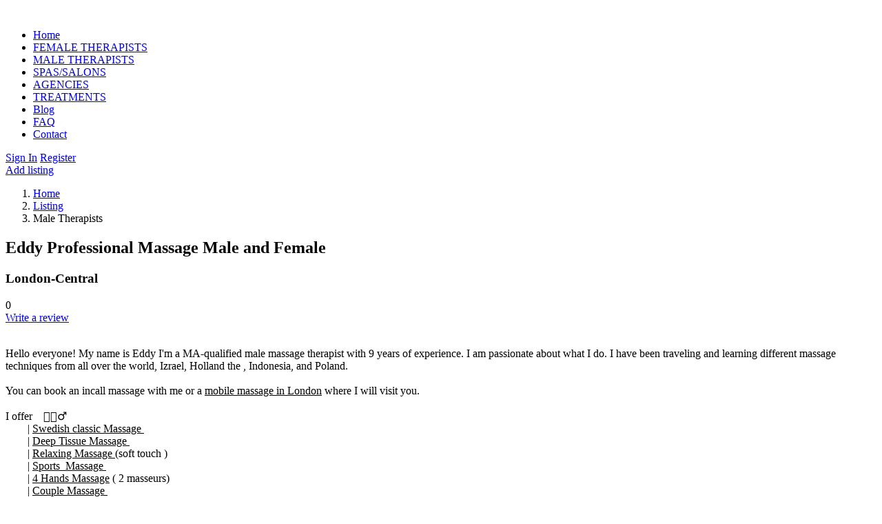

--- FILE ---
content_type: text/html; charset=utf-8
request_url: https://www.ilovemassageuk.com/london-massage/3860/Relaxing-Massage-London.aspx
body_size: 114022
content:


<!DOCTYPE html>

<html xmlns="http://www.w3.org/1999/xhtml" lang="en-US">
<head>
  
    <meta name="keywords" content="Relaxing Massage London, Male Massage London, London Massage" />
    <meta name="description" content="Experience serenity with a relaxing massage in London, provided by a skilled male therapist. Let me melt away your stress and restore your inner balance." />
    <link rel="canonical" href=https://www.ilovemassageuk.com/london-massage/3860/Relaxing-Massage-London.aspx /> 

<meta charset="UTF-8" /><meta name="viewport" content="width=device-width, initial-scale=1.0" /><link href="../../assets/fonts/font-awesome.css" rel="stylesheet" type="text/css" /><link href="../../assets/fonts/elegant-fonts.css" rel="stylesheet" type="text/css" /><link href="https://fonts.googleapis.com/css?family=Lato:400,300,700,900,400italic" rel="stylesheet" type="text/css" /><link rel="stylesheet" href="../../assets/bootstrap/css/bootstrap.css" type="text/css" /><link href="../../assets/css/bootstrap-select.min.css" rel="stylesheet" /><link rel="stylesheet" href="../../assets/css/zabuto_calendar.min.css" type="text/css" /><link rel="stylesheet" href="../../assets/css/jquery.nouislider.min.css" type="text/css" /><link rel="stylesheet" href="../../assets/css/owl.carousel.css" type="text/css" /><link rel="stylesheet" href="../../assets/css/trackpad-scroll-emulator.css" type="text/css" /><link rel="stylesheet" href="../../assets/css/style.css" type="text/css" /><link href="https://api.mapbox.com/mapbox-gl-js/v1.12.0/mapbox-gl.css" rel="stylesheet" /><meta http-equiv="content-type" content="text/html; charset=UTF-8" /><meta http-equiv="content-language" content="en" /><meta name="msapplication-config" content="none" /><link href="../../webadmin/css/mystyle.css" rel="stylesheet" />

   <style>
   	@media only screen and (max-width: 768px) {
   		.divpad{
	padding-bottom: 15px;
	}
}

/* For smartphones (portrait mode) with a maximum width of 480px */
@media only screen and (max-width: 480px) {
    		.divpad{
	padding-bottom: 15px;
	}
	    
}

/* For very small devices (like older phones) with a maximum width of 320px */
@media only screen and (max-width: 320px) {
    		.divpad{
	padding-bottom: 15px;
	}
	    
}
   </style>
<link href="/WebResource.axd?d=UT1Cj7SEzX8U-GEgOjD-q8iL1QyZYS18PCHfvHdUSKXBBxXtIRsYajkLEsrh5zS_F5rwLHHBlhNCxXWtJzzmTwyyq7lbRggd2eKO21sxlQ_ECstKGwf7I1N7qfe1FoXS3JZdMQ2&amp;t=638628458879150935" type="text/css" rel="stylesheet" /><title>
	Relaxing Massage London - I Love Massage
</title></head>

<body>
   
    <form method="post" action="./listing.aspx?id=3860&amp;tit=Relaxing-Massage-London" onsubmit="javascript:return WebForm_OnSubmit();" id="form1">
<div class="aspNetHidden">
<input type="hidden" name="__EVENTTARGET" id="__EVENTTARGET" value="" />
<input type="hidden" name="__EVENTARGUMENT" id="__EVENTARGUMENT" value="" />
<input type="hidden" name="__VIEWSTATE" id="__VIEWSTATE" value="hykjViRWNZk6wAJD6wUS8AW95v0M0rTGzAWnX0HCltgiG6hSicvacFgRbxKblJEaes+pcT2V6ppYeucOb3tha8A8XLjeISk85AktxMPu6fwglxZlyHnxzC2ra2gbTZO1zw4jltBUYkt7m/3jevmA00n5jRMudXNfBuFblW1C+0AmWEAsAgWhTeRL/UEPVFJK5FZHbXG8Idg6ngFLIxIHMKStsSnBzFn4i9aJBJyWoHfE4LDnCdEYbYG1BHB2OXhHAID+/9xfGwo3gliNiEeFGXVdh9OQgH6d9M2xMULlIDzmWdKSM+DGNaJq1U0x37PiHRE6K1gYTItbeON0NWAMwAUokvF2+h7HOvIOzPZG/jXwKOd3uIIhkA1u3EeRXoe2Nl5a1SRq0IxSoI6C6l1dMvZqf691Du6nkfFQXGLZcpPmcrVjrEIBr7vPv2622usH2dJsbIyqfWisr7PfGkJ83BqS5lC7Tk8dvI16H3xGwvrgbLbSgTY0sgpwWJYegoVZx1tQbGKoGr9vr9df0F8VKlEVQLF81dems/iHDWV+Kia4XEmlA0bj/u+cL5lnBYjKiegFBAi5kJVsXDgxYs4ChNimKtnMgYyWxHfoclBD8isPciPYzXPUp70BQ6YbxcGfNFlMm008I0FifCZQ2kip68e7D3QIGPwVhwptOHKEC/1dEOM9PthlnXOhFkOECfWm4wptOp4puaUxIIBzSPyIK6QWxnwC8eJyT8ng4yO4lBTeuw6rLoHLTDTIANUr9SOVFGA323MQXGdrEx8gY5ZVsGGPJPvIBmnEYkt6plh6++VGfMaOTSz2/J2JZbMiYkGbyfLKurPoPg+6/vOtoOuxcIXxgXMdMKJduJORxO+0GujfvvRdqNOyDbjmDV6UPsVaJUOnPVqO5F+od2TnpD8mU4xxO0Nab8tQyFFypYRK9rueHKgyKRG3l/xrey7LMP6Wohwyb4oSUeB932nlJGAo85Arnk7cHfjZgX7OVBFIF0o0Ovtr3YC2orGb1hl0nXGlPF9RCutf0hjruQjlhz1se9Cy7Ac2gYynpdUdJTFEKcqTJE7oA7HeWdpkTd6p8TfKfnIeMO/jk8FUbFheQiBSwGMilz06m3l/701FF7a1yzMLt7zGarZFbODP2pP9gZ7ZIZN5XkrysHncw9PjzUXFMhW69muTe2xxljlkIwyDsSGPqtfxcR4Yh+TvJn1b/DrDZ5TazpMzc6EBKi96U4cJ0hxOoTcqTbOaOMeATxzjyFGv2nLI2ZJdT2FBlwWv2xs/kGGWsGwpvUJeXPN6q4CdHKHDMAGK1uJJ3DvVEzOG8839lIoHI6rcLEjsRs5tYlDZ/0jl3QvZ8afnUynNAOo3A2HqEJeOTP/Zb6Iq7sh6zBFdohVpZBwbh6D3w4sHNmdif8Ix8Y33lxPCPciSjADz12hh2WcvFdu9JOmLoEOgk0Bd7ssy5lcyux82L5FcEgtRXBU7uOKD1MkA3eT9AeC84nMsx7U45oTCktplvujypK2pozA/6vod9BbxUEpKwcc8qb0qSQbQH3ILgrU8UA6vwitAa13y4xzUc7+lmjTuba0Aafo9gnzhDf8H+yxaZrqeLdjKSJsz7ovYJqmSkMtFdpQxzqY9fZHROztmaSAwhraot6eZzHTUh4Dz5dwYiLx5znUaCIUw/mWU5ClcLRe+nIvljRaJcZgSGOGPoFwCb4AkdyFjXTxjxtGvUpc228/bjmbbFbOuJCl0QGVMoZqCcR3wltECTwPLIjWaF7YXYkI85sKO7ZIpt+kpz2GlKSMUrSE0/qPAu7Tdt6CHR+NZvNVMMvmJkv9vTamBtJdTci1/6WhkbIeRiO/jHiC+j7A2wMdX0P//7dNPKue00guTLztBfud7tVnp94Yf6SjIxH3Y+f0F5nRh73fvaciPuXxo2YYSwVxwnW7VrPLglUiqAEGoLX4ubfPZ/e01d2R8dGVriKM6z96HgpogZGhybdEqo12T+Gpvi4Jy0Dsbq3Z7NAqjW3QGl4vfTi1IyVhkGWOqSfPIQIKZzIWwKBGuE+31o2ggI91ZPyPMbRwyzdtL168E1ULqWUbcWtnklu2TRrT9ULzPpdwl8dT/U/fH+iqq+5B8tuucXO5tbIb0kCpqb1t8a6mMvjm69TlTiWcGyIG08oXP28dCy4O1TtKQVZqjgo12LWnBGP2xhek7jN+Bi6KJdNiJbfpfk2V6G8JHzxSC1LRZWuYEy5cf1kNzE7+RH9f/CvX0juCTpIUp106IMnZtpqn8wUgc/XBaic/[base64]/lJGwGnnZ05IZgNPdgU4lcznaWLSoAS1905yLbzeslp0Tk2CiHSOuOANXTiTfKlEnz07OKPlSou75EdvMlwbEGd/4Ym6U4owCzIao09FN8oPLQkGN6ELLuviw3sgbp8emgo8lCYrvDuKd80Gk53Ux6wXV+tu86Zp7kzdHha32z1iYHcr8aBiDr7ZB72QRHE8zmxTEnLzjfSx0DHqrBsCd05+JIcWiPfax3AmB+a9epgAgXsRzCWulgZJSZv/AfsYkNnYyimqb47TE0hrq5CGTU/JW+pCwbk0XpvvXg+9NomMjG/DB2or70kISyO3O8nNp0owAQ+2n+3wSwxTO4Ba2BbRA0zWDUGHhR1zyEpi7arPN+RrMyn4RbskrYl5x9jqmZ4m3N3Ny9MzTZc7dTCpoDCRVLLbm9YAjPGZ38Z4PY8p5KyLDhJAI2nFjO4/[base64]/QoEIa3wMjEqiv4DVyMtC/69Md5zc5AC90PDQR4cixuQ/S2c//u1VV5DtoOjTON9yjrx7sz4vRkYoQCVKjyXcc5xcoXnuUFZNIZ4bDH7rwmChit8kJW/3vQv9kst6SI2cnMjg5EGKGcounYkWAQN7F9K1TAz56c2Pek/sndZau2XyXHvvsTeJQJHvnR7VQgD9fgit9HfxAvssQUJhoFHKzmh18v+I/bolRE9FP/BtAk3CeviQC6cGTQYEgN5BbperIAhffPjk8fjLBInvR/4/ntqnbCjtEpqNcXaAIDCQvC57I1YB5sqSOH5zJL4sWbrKLK49vGOPtxHBbioD0hHye705pf9+cvuTnwpZc3RzmN0ptDbZWxayuu9Fh8W2a5TisvEUYsbWLjJDXW7bq4PlQ1dNEsz/iHy1fvcSbOz4o14908Qt2/q1jf37TLpaKoHamvAzbK3RQbpK8DWXZ0heTgnlRUGdz0IXDewgs0zOoN2EBeNue9ZMqEosr3i//VjjvwVvxfbkstgKV3U2+NEXC9qOXyOI4bZzuB+5fmPYZsNTjEDWCuH6Xj7pbrVcLbBKetvWyaGScH02qwBOfy8/yYJrEYPAk8NProPWATnbSyXXTpB7HsEMHygL+ABvvzX2zbtcbxAsSmd5ai9f01dc05xVGDXAzvoXvBq4tZgzxlHLaXq/NEYgseIlDrOUw8Zvg8Z3pxQGA9UQpyHEE78QgCPpI9t1xbsHRWq8JpedtBkZdYf11J5fmw9UDoyZQQuaV6C9T9lKaR4AbWuTTU/Jnj/UFhcA2mTMQ1nHLIwKNcqdwmP7g7+e2WX305jXJdShdO6As5Gl+a0tu0JqRTpCTKcCZt/vpHEPdByWTKKHqz3XEbbtCAK6Fcp36YsSZhLBZGsvP/cOgB0H7S9DBIuFEpG30AMtm2fXpoIYH78GL/arKlD7j4fXzSM3nH8rbEdIwrgDIABt4Uy64Y637lllFkNPU5+eVb7k/fEn9v/PiHBfInAoJqlswIewfNE/gCWFxwIxlfO3hlU+iT+DRIVMGGpUIECl6tloZTTwFng0TiFP1U2qt14qLe35sq4CZOVKzNe0+fTDWnpHQo0VG+xGfGrFXjZtQcPVUfPCSHpRg4JcTc+bDk9iciEXcJqfbiyRiObznJTECN8a0wWspkPNyDDqWAFqWB6+T/PwYWATogCqISwzCdblQDrANOMR39gfJZOJG6MmGDbe7WEZzotEFLxXoVUtfZla1MOCeEvJebIwIwDIFca4kjGOWt2bjTBYzMMYm1jebbKP1+8uOoz/E3LRZMy6p03nUpg3uDJQs6/jznX3dFwkGkOjw70pFoAqeNB5353/b0MbN8vERQBT/PgBLuTJ8P/PvBgxnkkUUv/[base64]/2CCBORsU5ZD9O39K87JAaI/+8cAehW97flDwLkdiORTyAPHrI/[base64]//54j9U/QeQZH4V+TDvlH7i8qIDOohtQ25szV/qnlMzG4/iR0jnnncfisFlG1AO22AhaP1dipNGNesfAT/bl9Jtptm2DdNdsx3HQD+1gS4rbuYzxr+4pWkmMfg7WncFuRnIZS+2+yxa0/pLlptvHaxOkHtT442ZfN8jJoDkpwCTUH+Q9pMJOm25DSKm2WYh65iGCtbpZ58ttXZptKiW7n1/9kfDuTAWMkcr07+Lyk7j/W4FzQwx9yDtsh2gh6ktFoN3VwjNPNHXGr/K8DJi8H22Sc8JKZsZqDIKS9lX+Ty8X78AHikQhyuWGT0L8U8qtyQUAzKxSlYDJ0diEb39gw/cRSkT0l1Y3Bm7H1u3ZExuf5ll8PtfTheDeEyZ9eFy5JgE8GD8GWNyjGiPyxjAPxOAe346MnEN2lrHW/[base64]/8dJiZDGbFMEO5ocjSvWEkfiPvM5nhvWADANMa5yfOI3KlrneIwB0udigABn1bEVOMkOVHoI31EbKczKvW2ajhP161n0IMvjK+Vx2bgDLN/[base64]/QXXeO2dymQcZXn8FOUA0OubTnf4LNTSJqMoopWHJHJEf5IHbfMTYTkRNvjMgICyxxw+VI68c7ljZTcZQWD4aWut5zJe9nvAlELVR66UsRvMLzLWQJM0N1+WJnEZ3bBPUPC93ojEUlCXoa9ZK6zLSfZF+6ru8iBZLIeiOqov93js2HNO/oFv7xmF3pjbZwWIyT+OjOCy3qSFprfYED3XLEQLb7WNmlL4fvzP2nkexsom5JWvDjspwYIvdPhCkIijwracHs7+MIXjbnf+Fr7f8wais9PajRcpUOrBB2m1KB9BCEvlgiAH4/PS0gGrM+J9J205fZQim7iXLsr+78Rrgm65LxwtwjO/prPK+LH5510i9k+WPiVrgQBX2zvJc209EEE/vf7jDE7tKl1n2VK81d8CwuJsZxPrkVrd+PyWCTpQuO1ubdbmJygXv2s/2BNHfCXP/ImfnP72yJEksxASfc79o30u6ehnYAxyAlNrfVC954KpvQCYVhCPI3u9fOoql4SFtoX7FxFoBf3PnMsdbS1VovESaIRpAZkyl9w0mtqX32HhiguOaPHsmizWh+jEv22ScL+InlvG789zY9I5Q4Qn1I6zmHJhoyVrG2w+tllubJs9/kWENQUDclmtL/z7S1zB6S+LJAOOURxCAD06xepH0OHtIognZXDdmr94c+pg4oE1gxDmPoVaI6IpsPH8nGcLoU6wyJQX8UwUJh6qguBAJd6CQA/OsESKcdh8K05ziRq55Hj4Om8LP1/GHV8MyxC6V9waRwytiFhbkkvLbgLu7ZSV8khca6c5x/kO4BdJIg+UxF5qIYLKcf/GjTsVyMYtvimE06qqtA6NRbFmDbY9O/oRQ/BPivJ/gb+xLPnVngOpvuBagxzPbk6FX0NLVo5rtzUVzv5Iz2+Qji/u+ZgjgvbJ4DG4kt7l5I6GDaeD4K0XC8qsASQ6d3X/bBs6O+MG+2qqBP0df0DAR9S2iUs/AvCfipaAyTDs1ZuNzKJ+l6FBz2L2KpeQLQG2HFGKRSBqbj9P/+ED0Dj8bZeZp25NYuMzsp7ez6vFBd2ssFg+CzswSVbka80WIcfqgpvcabfIhm1bo3yUdRgiSXHIzlYI2DbYMyjpMFQCI8guVp5FFI72143oGpJIZtWbvphdh8xRy4DTDH5yJuG6R/vW4JlDmfqpxwT8wMXyQBX/U45P5hvjRwn1drkgcwQsGqszvRQ+tGLMcXYDDGhjtb5lxOLy84rr5HCzNHpSDkDeZnRY7qLRUD4UCBXpqcSTwWWHiBLSSXW/5et1CiXRab3XYKEA9YIadxUboCYKhUWy205Mq07HslKcYUuU4bse4JuESyoSIMorEpc0PN6ksJJVetm7LrTbFy5UzmCn2P8TsoCNpb4sw70kJAsDklrdIv8uRVYpdtX9Ar6+Oe/sI5xgYfN+CMxncLiBx73tXpjtTSRXFl/1l4DwSxqr3u3kHwAUvgPnlOxX/VkDs1OgOWY48xaZ3K2/nW7vYiBI2vrhppkK+SbjsXH5ajM9iMY3QU52ui16nevAIgwM4GzYDNvBCF/pAUAh83xgdeY/y70/Q0a4SBS66cg4H9UVfu3pzB6Pn9qpBLQSn0oMe8kTH7W+dvWeTFqXcirVhvpBbwmuQ0lr129v/KnUu1siLikvupwauvGWv0VzPmDuRY7968B2QaOBAMa8mDgL4H83KE5Z+pV/g7EQEb9jLWnTZGnVOJSDxSI7eFtTyblAfb2tsTwBdV6evXCLoWLFEJTwzGD7gv3NY7DKa9kbuJUjBJyscjnHVhhtnA7WaOkSRFkVmVuqrLbjCOsKPhc7aIC2CkToKMnKo1522ZgonlqIkJoHQ7jJIGLgEpL+bt8wdGHX3/[base64]/YMMA5SfNFRnX10EABD4m0ajROtsjmCMUng3xLjB4X5sKbq7W5BYGvHyCiOw8RCR/Dy+C0MbP+OR3f+jBO6yoYTyAPttX7GEv/[base64]/wiL66Pd8hBMtAlsIsbdBr8Fapfovf1UBAi7W66sz/SFCRkvoja8/aEa5mJsg7t/YKsYB+3fZFG8aU9B4R4gG2yTPRJThY9B3nNYpZt9l/vMTT8/Whkg7JXL5qFTRWUp01HrwnG5Q1zgLqfD8oY/HrmT/nf2EDgNfnx4PLkrRsR3S/Hutmq8GGh875YAhBOMCM3ZQhr57wZWQfUJESWltfVqm7/jJ7i+ncG8RgqJ+KwlxDz2dNCZcCyQxGchj0DNnbKui5BIRFkfXRjwB3vX3QCy9iupJ2KrPIWurMxMDKN/zhTYUohp6882qH31bgGtAnl/8sWbt6SpznWiKG8nHQRFf5GY6prlMOVZdtoBtZzfpbMl8/UZex+o2x8fMMBCzbcoshg2B5Zc//INYH1LWy17J+Av+fndwVbHeGeIkEuDK+AyAreQw0O5cO/6L8o9Ys3965nIhGKpAIHbqpTMHHReC9MyTFE9zn/xwq0+4KjM/HRJmBTkIfsXIcYYeSqmMt0expdawaJ4DX8PHW03fLBJ+SEVC8sOm8pdEF755u/w384Qb5FT/PS/2+ca5cYZAZyfOnKhk2Mv2ILr4nNiHmJfNApIwK+03zykQUfRLghdqCLTC75Cs1MexByeru3p6WUVbJfWW++DmSZ7KZxDG2b0Uq3qiRxYr+j0+BtNwR0eHluj6aBubpasJgnCFh9v3dezmAuyvbKkJWcR+0gufiftPZuv/+zUh+yvIqwbk3oRph2P/P9I4cmvrnxPzDm42TxpQmyHoVgPuMLiOfHNRBgetEaxKuYC3fWxsMdo8RVP+K6VW7ka0tpcEBn09LNINHvj88/0EjZ9hLv6WHfxri/yFdgQfIJ3viKMAZTtYo9rlfhl6zYQEINrHfKqv9xGlw9VFjBCImV85FFpVR4N+sXZ7xL2R58ssjvecvAbJtz4pdVfdA1Yo8YTfvOjm9o4hMfmgpdRdBG6X9dN+vTURW3epL/pWEw73xZXwcKSwJFx/iw/x8lZ0l9QHrkeXj4ifMKgH1hXtDAj66p5Cdj/d0DhpEOcNSqyW6/0eTtUncyyS+p9NNRvv65ULISrCErdQ5TkFJI8c6nwTjm1z6m3YHq9R+NFmr8uPXzEKpP398OMTt9j7yQRc/QouxFcABUY5f4YthH0T+pj81RSy2nVMtDgVS2+FgNh9l4xqDDm/866bqj+a0FWqV947Fsy2Xl9d0CG4J5laT2rMt8JOjHG1E68u18eReo/i9SARS7bMOebQf1OyEyvk6SITHwUlXBlcbjv6Sa+6/VGWPfpXGY9FqFtq7Ho4E4jBncWvLn0hpG5wxSF18cTeDwSWM++4y5MvwsVpYLstqDRND5vP0SN4Uhm0/dZSe0+W6gAQSIQDYCvWYQCs1+KxsAkyI9Y+9hQE+VoDR9RYaNdiL2r/vUXiXb45KmCfV6PljzA8S19+n3PwfDqJM6m5YBc4F1onE/0iTiubeGKrGwQBK33XvMxsZtmCzorhqNXebr/HsbxDGQmCxwcKOrOfXKK1wu67j8IxG2oTOO1DNBvhV7193hJAFXjwetpzvfyfTuZpOICyum+oOZWfp6kD7BYxzyGZmInPJTDGZ/[base64]/IBrYSCeP+Rmj3HAic7XYvscRgKq2sMWfftBx/gZhyfG/iXOqVXNxUXuvAtsOLZZkIXLy9MiI3nNsCJVQKQo7brrXr5TQJI9+sFcONRmXE9zxr+mI8v8wApbddoqWin0rc6Q+p/[base64]/mDWpeSGzcwadTHAxE4dnBNwy5fdRbkIIUZfGOXaRu/SnTttBkHoOZ0o5ELwLDjFskCjE/2X9az1u1tX8V5DPQaTw19B/W6bC3OfYTOFgIvn2COTocwUoL3++u8+48gJM2hQdT9NK89JzmF5VdtVHA5CoWXB0mZO3+ptjLL5VxlAq8NKT0/hYoBiXlT9PJfXXy/CqRra0wgl30b03QV5Y9yWtm856fjT9okCIxQAkdVBeMVU8L/rGl8iiamtw7ZkOhPQPS9FpvLMcZOhVXm84M0UmLx+v/56s1fFWfm/ERET5zEn4WhfcRmCmxBz6BI1PW2OcJMf2qSUp7yWvlDw1NWFQVMf0+pY+c11AJmj74CmbRen35FWRxuXuDq/[base64]/MeuTM99X5cEZM1JPX1/sxcOx3AXwye8QuptYq92gm5L+in64PC2A8G7nOwgH7dcqGTg+zPGcNDmGFveb/etyk6KJCUDs9z/WCAw0zh1ZFy5ZVbdNL5J9FNVmeqYBBIoNgSlikjifxman2z53aS2vKRJMQdL8i1hgTSis3nOAPQKAZXbwwrdXJE0NVoNoZYoaKlyPAcIYTmodfledEbun8vuLLWj7CohWHWyZrfpgz8EkImyrwjRE/cSrPXZCXwxQBJ7q6H6jgw0tZk44FKNHR0MUzJRbmk/imGTZQdTTeX7H2s0SD1DtDPu6Ho/wZ11fM9hRRlukfBmO9T8k7Uczxq0ieTlitkWefJZeGwa1IDc5uzdt9FUxzLUUyNBdx8GJ/NyPSeyeQnipdFRcc2RXnpDgpOVawznVjjnguTAM7kT8l3J/1cxaCxXqKZm3JOux6Wo67lYkJ3BBd+1Rsk1IjV2aLpmilTMSYCaTwVEsPc8b10nyUMnorV6mTxanRXsZvnPXzfvS2oLJLsqA/ycgtPsIOKqGFnJxe8AYxzu+aia+W/kPxR3ukHMjLkLHKBDfmDvCEbzxYDV0Iw6XAPZ+2RYRN7KK4O35S+aJLeXDOtlra2nIKl3HUDz18Jkt1pGj2/PkM3HLcFDKOUqwcjq/ndtRi0itm5/xkEsQ+W8Itb6vKC/Nk1/OhNae3g+PjmXJ/GW7ysi2jFlZkMomH//biPyAFI7Mmj4hoct7j+McwOAFSjOyZvUgT5Y5c3bCvV5j5VHv9GE1qWE5Eym3iSXQRgbf/sjn5blMPLtiOjMoi9BqAdZc/WdBOrycWAETm7MPYJsgsq8IyBTALJa0lBpvIqgwg5PhmAHc3kKydD7LseW7729sjYwRnLkx6CYN2Om+yOQyjmicVKRoODlEWZZ2wQwWEvGbKZXcVfzG1ZmGoS+N7jeiB6XE0uj/6wDBv6zIjAg9NI3klIHrTVMBGi4/[base64]/nGyGMciQHxTBOtnxlv/lShDYGb2+KdJiadZX2y9vE8WB/2y+CDlzmmfELntxFR73NyfAKIBRdeqShva4pUrbG1EVXTrcL+5WBG6hZ01cqfpGdF7n922YN5W5QZroDfa5UlLMUxXty+JbzdSHC175jYURAIV4V4j7zghtqCS6SvpVAXJptnpt1Q2dSJlWWqnhw+wlmv1QqPGUbNayMSCrRHKaWXb8Ugj0KAoq/lKHJHlUOb3lQIHqbNdnOQbq1z++TNeQ5tHnRXu5FoU+I/iXqWEZkDeIi45CedOBwF9LcPMd+NEYiumWlll0CrCDExsch24pVhzm8yhcWbZwP0klJBJrhtaZt4Dys9KbJvfFp3DRM1Ioo2c75iSqZeDXN8eNR2DzEvc7VxTGWJkUf31H6qXkfQIWvmOyaJTo+LHcMnMIybDb8HgLKGLm/bBogyTu5u4a967Uha83P6qB4eHVh4sopI1DNhOC4RfZQvxsz0mdhnxAiSVzlNqll1lh27X92RKs//1vTJehMrqAbtFtTBjXM360/okBpsX3em4dR0nxJ15uZw++aD8LRWJcK5c/kOh+pA/HzMFvP+rwc5TkKAeT1GtmGv10xwFe6n+No20YMNr/oVSBNqdpA+OFkiyUAZIN6v9QQibTuVWQmWSff9g2maAV83ygNyA03sQRcYVBgefhHfOlV1aKNjS9N8KG/BkVLsYvW6Mqw0U5oNK2KzaxGvZJLPQUPWadR7QV8mY7sr0yuFCIx5VQpfBuiLJUSQhnLLS9ciiV2vENI1/dnj3atwoQggSGM2YLBnBpeg3CW8l9aUrsxpkHAjwoOmTLcnZesV7AyAEzJjpMm+rrD77r6Pa1PngioSVxmc8BKZvJnD9NS0seKq/Q1fpKujqfRRGK5p32S16gfCD03lNU4Yj73EDs0D0a/OXRl8soz8EdjTyfOaQuRmAn+4+AwCUHHVkGCvr52apmbxKueoWE3lmlOZtguMloXrMmx4mKqnSqeUvuCslBdpfGXR3MY3pJwbAW6XfOANK5pk0sRhv9bnxTFCcr28PKe/O1Rb0l6KwxYGjlaboWXfar+5GTomtPTOMZbjFrPTmLj5s/[base64]/qIbRBC1HjmFtujRf+P1ZAgAKcf2kLR7UzfR/26vPhQYPVpyLu4GYM5rBk+aQgzyKmUvoP1eVt28Y/91ojSfZsoewF7JNrXjOWa5oqKlVUSdJkDgf1tuiHL3rRxxe1RAXuvJTE6lyqJDyc2p1vD4ANhVD9+k7tcvngPFo0PGsMGH2qxZMEHZSy3Lp+A/My9qLoGvVJKPowTqLG7iDV/HkfIzRxbu/d6zkzDoY6Nw/p1dXZx9mq6fT0bSZBQbj6FfqB3/mNQqjpQWyfnBpMg1gbi3gJiYmIQYrP/MwaV1G39CS8WJ4JByfgt62fVGxUYxUHmXCmIGOmSzEkmq4ci5Gp8uMkzj5282va+n4xebfQFn9zoNImbdDdmElkfFz9EJM85bf4pDyGTM6JsRj5Abh0s5FaPvOPh+gYOerZES8f9R75iXVuC49gJEv7c3srfsXvBKz4Mjzf/yaGTpzfepXATgnlUVasBEhxGzGqVyX459pbInvzlI/s5IXMOUDlyjdfw5v5x7fkR7veIT24+1XAA1/msUYHWuZ8HMLgIDLimCLWvZu4lfMwZGomYJBbnHed4w7B7WhQ8zUA8oP41/cOD4FJRX6nh1Xq6Nlfl//gFCT7jm1Um2dFiJhgmGvcAAaNkSHfGQrELdYlpjQbp9Q49q3VvxkFUarsmiAOAQNN6ukfCzJ8QWYRWjsqYOyxqJzhzIpNYdDouGmvav+qQlbVmN6hvLkt/gpdrUPsnAIB6i6gtnzqD9e4tuicnxZev1gfOge8roAiahgcw3h/OjV5GNwQCAI8T2fux/BifW9M4HQHkDO0iiIYfZTwTMOhtujqQlyS43ymQO7gvjjoTh6l0zzD0Ci47owfSwZlIgtRcl6PL58W1w37wACm0WZcmkeMa+fzoC9Gw0TFIX2ebm4miKUU+Bwq0P/6e3M6M9vGcZCYRuCmLk4ppkJhCUSdK0+F7IPtpeeBmCuTDJL+045ld5o8c1NkD4XT0Uoy4hqTh56pn4SZKrRfcploAs2XILlBxwncG62DNDU/xoMqKfAmqcdR/lzeJ0KzVnirel5i5ORfPoOLy0p2y4Orbc0fCc8dy1g4SENjx7C9tZ0gL/jV8OuTX1jRhSbn1XyPlGqd7u9UlpFDnrMC2cWt2v64l6D+xwcDjxtFdJXezAfKNJ5zNqzFJMZGyQ7bB0zS7mj112CosjLHCSO8V9sM/Q5EeLyk/e0v8R2tQBNjZjF0+qw42ZjQ2NNBcHn2YFnV1lHBMLzBou68NfnxEIG7OSbhLuM5zfKbJ1kZCmQhn8Y4P6fEje0CfA7ebdBcozttuAH3CXbKSCS2PGEG70PMOJRWlf5wLCl1hyX3dvatyXruiyzCkD23PNg5OzQ2DVtB4q2GC/EDKho4a3Oapht9z5/6e78pFmE03amU747uig1OEnbiT2kuJ28yVszldrzKWu/RodHzf2B6S8HV7rh7owyEyi7hD2fAl3BojDlYrCuNdxigk8CYib+GcIyYTxRLPra1Vgp/He/ACckilmOJdyOKzEVEZ/lHhn2CPV/4Rllrr63VvTMVNY6Hojw9CmxqFoICK/GM4agUAcnbDmhAF1l1wSLgqjKT3WXWl1L3nSx8vEX8WxjQUAQOhCd/i/vRtqKJWTC1Ms1Ua83k2iVeSeHyjpGF0m8+5PBNuDV+AiphNxg+bqpiA0JwD40KKRIa7uCWj+5/ZeCKulFMCUXgokv8fkJleQ2imghF0IeXvdFgAvbkcVyfdW0btDz9Yyzat8v/ZNFbVv0KnEI8nl0yGNOImzG7RbKwUqXwzHsMbukok1VkPHr8ojoSjIv6psMDAEVo6r12BWA8Z1OafLHXZSzM6TW//hvHTjVRCWvVB57yJxYQefMm9S7/hZBWNHFHKMpg7IwOFM7j+2do0DRcfE0NPUp/ZXFFAFg91fRRX020Yz3z3VReDlGI0yAHGOsXy8RP1O3X3FiwtoIDMk4gfiMB3ysj/NDEQJX0sRJDs59C4gKPHG1tlY9vFLwnT3Zo1FAaiW79s4qt5ln8QZTEbdkUsVEi7+FgVL1fq+H9Djd95bjOKf9hxEBt8YzN5CTHg71RXSL65SIuCplg2spkgYKl3qXF3xBJyfrZGWFeZZZcv1ok1pLD0mGgSDwdeayDqO0Tt2P3cwOrQIuOgaaM7fP5szejW0nYdBa/jginRfiqkybUSpEDNtMP1zzaWSrL/WD8tAF3HDFCQy667t7GlYlM4hDMpzP5y8Ao/LDGqk40A5G9pPUjhlXlBRk2DkL3pCgV4S8Bw2jNhvHyS48K6jyUVJqmKQycIkaZ0bebUWnj09M+q+4RX6yChgq60pbusQMlENuCGEDoB8I174AL8XFrleJmjyJXZTaqYjlCcWI/kiQ0ymjdP+uG8D6wbPbhrQCexuzLJ2nYph7415pb2VDuI9KegZ3fQg38eCDj5doSQG38deG6CmUb2WoQsj+fL4AnIuWSFKz559NFtBiVeNHVypcGDOMjcQXXa+scPgm4CSSLKolf2Kjshd4uPhfQahm7SjE9RR0DkF5hKi/RjdxVtES9rnxnX2TJymYyLLXBfLhCjDwLpfOOV43AmhHTTyW+H694wTH51QAlmByLsliKFEVxqN8/C+CKG63jXmg2p3I7gxymkhC/bjb6BT8XDvt+59HZTBVtK2mY5pnDKIH+qPSmwK7Kt9Xg3FGqPtXWapfr9DHNSCtCHNw7s4wDXmt1C80gwGZGQ0Oyz9Ian0xLgYm3L5dAYpgJoNwdG/y3kkqemeHLrPc9qG+gLsctubhVjYnvio+dOXJedoIk8pfSOhSFij3ljckt1T6LNEyEldK0FsLIigcMdoiKBeSnbAx6hZ/AxyRAkkZK3IOhgCIrNO7X+a8XVomdtR4kkDHH0PW+Nlj4OctQdKQ3P562ER2KjC0GbC9JDar4lpI+iaAjc92j9sK7yP+vOVWL9Irvh0KE2DTfyhj8YHjC4uDiBSWNDTa81ItP/s/+dRZAqfuCyuKBaEfFVWYI0t1ob0gy7CbgTjBYMz7DtwhXvUrK+Dmbv+1FJErKZ1VEyiuuxsL9BnJpAhuZcYp795rZM/glfFTkgfPnzD5j4vk+YcdpEP+alV60OHdysDEtjHJff+sqMCVGGrloBF1dn5rMmT53c9U9znsT6ngDihVXpkrn6LqtFlLjxsKedhC0SUbXCn9WYHWkdXPuP8UVWUauUgekRzmU5G6e+1zoACU6YoMo4m5X3s1nj+EOMaAExq/JuDneTOwTkKqfQR0XD7bj2NFyuToFH2rbGWF2Y67UmCEnUGO8ud/wx35uSHNIiI5qKsUIu0IVdv0Kh+sDXW3SX+Dm7duZJ2GsH3KJ66oH8dML8As3xhSLukt/hi6/VFTxEGpBq4yRsumQbKnJ14u3xW3EH/ZOXHyowKdjs2hQHbkBUEUXEflF4nIHUYPjtYrLRjvvUvPJWUZmkGu9oDB4JwMGe0/ISh1q5lztmVbRFWWG5PRPKHsJOECPtLUqR4bfHySUnOCS8zPFn+iDjK4gHn0F0f4FhLmqi9LfCSgHWDqr9ea/xNF0b3MGx3c4oFj1njIvT2tVopDO+P65WcaEsUXb8qMfI0sgKtoA6ue9SE4NJNZpgfcoSle0A/uNsE2wpZT0QopRqAQBu+nhwKSNpBFnsME1H/tjcbScGvAwzo4MzR+nLQ8bDe/5egk3FsK+QidVIPCF8nukdY9kVEQg/anUQJMozJoaRscosmkoLWjv2dMjRv+wUODA6Hmw/FyafGaxugOVsZUoKIzmh0uD1JL/t+Ntpqma4qVqAR3NsSfgS1uZKbB2XKshcq82s8FXuCmou6+rxEoFV0PumKbqH6QUSj87LpT4wEXb0wm82cS82LfbmlhHQNmaMZhfDEckCvWg4bVeaCAYaLGJQVkxNuSKXtVuemI1eNt3eW8U2nKbwdJSTes7OUhCZt/nRPj81QkqKsiKw1Io9s2dPJOqv6/n6NoZJvMXbJmHM4iT9RlWx8BWAFE45gL7tuf+6Vdhcc98WP19ggr5A9w/JAPUlZXQWaBzqzJM8UHABz9Ajv+V5WBrcrsfa4e/WT1FuggUO6ThUMHiryh0krAy74AUBZro41ScXDybBMgnLIy830zFevsYvdbDMHToo041dmo4dHFv8xcqGybQscOMI9fTfHusRk3g5grkGIra0A1BiYknAfonIAve3EyQIdH3u8OG3/lDvwKmeCodgCvilLOMG3rVRhrEoRiM35RlXXvSYetw4XmUOO7cUtlDIIn5r3VFhDGG/8E8x5g5nSP/[base64]/JAvSnFOKoFwPWzdvog3jUAGuHT1z+O/cdfexnT1FqHkaROVAllQn3V4aP9TYvaXicBce8Rq0mzjkMPxaRv3X0OfcBWECXFT/m3mUl6T9xgapVN9jqNneLmqTTgQ6/uqpUBM2uXpTXY7/BAn/Cd51J0lM77WJn9jfzXFsoCi9xDfxAB4JSY9l1gpSPDong3XRoWvtYSeAorpDuGdr+9Oa3yzgBCabPD+mheyoP/38lEroBmnSE/YomEnLi1PJrsRqkAIfKmzwmp+BR3mzBQwhwETiDJjbzc6D+4ikaErQm8Dku0y06FL0ClaBfUcGzDIDNbKMAK3sPRfqtQ5VkJukOwTR456PJ0S7tS/tjUt+QEf7Mg8p1uS+xRmdCZCYR5M87LaOLMMT7QtghLJ924K6T5cpaAbTFQ8PZlgyifH1b4pxhYpUQkBPgXawrZO0oam7Teo1QIuYtzZlBbLnKItxQq8r00W4Ptw3ekD8mInBAUNCqjjxJigga3YLwENU6jDOdTj9+fKHPXpO9/hweHmfeCNmVOz+nNi+zKxvLAx7NNpoFyaXOFbogiEGoMAJmBt8hIVnYhBFw1Pg6P3eZRN+fFcEHRg12GlbIYQhrSnEc498atvkiIPqBFO85O1UIjn0kTLq76faH83Xpq0kyeDqh4uGl8uNpFI+xID3UMvMmw1t4YqPe619jMKObt6FzEDfnfSF8SLPly2M4LXtOs/YaeuiFBjih/i7MRNmk0sa3tTIKhOmLh/4rgSJAvEL8Qn2vJ4mGJQfA1ymenB9M8kQaEzCqa999TKwT2+3a3ZmirX7gXMpxFGCqrztAaEqVzxgYVm4B/Sch3pCnV1ZQu9WfmFM4LptwLZMz0TZCqjjw90z0i0tgBm+g7MWi0WXX9IdEqIx88KFBRkbkAzNbUH6lCmes49DOWPK3k6Bq/VBmBfv7IfchKOQBlqAqgH/QvICv20QZP036SkHV9uP77Qj9hgtIKWJsUfMIWg6wmuH5pKDUtZEjUxjTkFCDE7QhPLjBGqmQGkCbhNE1wEuo4yrka4BZ1eFWvUkyuitws77E44tYggG4w+tFQNXl2oZY6mnl/EuOtFcn99725EVZ0L1MEFHKLehJy1UHwTTqanV9ID3Sh9p8MQdzdh5W29Uwf5b61Nbb7/AgwtIVkyUjzhD1l++V7EPTG1O98TnCmlbjM1+507WlGr6GZAZ+LKAQf0UOT0luF8r3871VDbDmaYSlys1gXguZp+GWNZA+PtSl6S5E5xgacMPH1C6NsNLBiq7KTTwPMRAYEHOtpFnXpL7mOkHeLCl8jingATaGV6lgyb7hXnbImizMebWl6I0Fexu/GbV5jsV3t89VkSO2Wflzq5YJlhZDG9vDLxXz7k+YDV44qNxXepGSm9AeMwBOyC0dJhyMyhd1LIjHabNW3BX+VfmK/c3TBtUjgVvpklNHQExFU5ix1Bal838x7GNA7UxlcM9brtBgbUMRlEibMQnTcXlBV1x23EID2NsbMEZ6tH549H6XASOSrdmmGqvvZwutQrCBOisNs0N4+QKJTXd4h9YyXwUhvOa4C/t6p5OSVFD7w3D1WOH32V6IjOF3IWQ1mrqYzx4GpmMS3+dP6By5y0w69FBnq+/SXeRw5W3hipJYFqrhxbK8NwkUgCmH2I1cRNf2rgDxuxJSX8T0zauLQg+DQiwQ7QlTmjJQaymCIhFJR1Vs6BX4TO5ZO+9lNMO2qbBl41fJE1isWepdOobQ6Yj5CZgT47dS7AJS+qGOq9Bb0mRPKlGmoYQICAcGqPQFb1LFDg6xZB/6Q6zemkrrjxDvYj85vMs1zh1XBkUfPOiG9YZzLPrK67WfOKkmr7j0uFF/rpAR8w7Ch60AC4/UwsIIB4hsORk7gJOYZN2Jo/yBUbmRDSCuvsqduOUXOu8Sf/a8p4TTnSc/DYB7UqVFenluLY8lhtGPQbq3ZSTP9MgRZw9hCv3hJO1iLuNwDtl9aTApCRYEL3P4rm31aNw595sm782x+WqwASBtsxj9HDe5u3rxi+g299V13CmzINJZAAzvGX8jGKiV9k27WD9e+n7Jpm6xausyPyKhBkBdUolzqPj/y/mrcSSEByL/tpiBOSOC0JcqbghnA6aaA3LeZp3mW5YBBbk5xAX8irSd86rIinA91CizYJfq0R8QxScEQpnPH10rLIwVLEA6VsP5K+WtBwEf12oY4mpT108VdXsSUOcnzAodDFoGhu82i7wf3GccnFxd8wcADr7SuV+QU2Kgc4bLuLemHO9GdAD5cgKGeORlbwwP/9cdeSEio0p25COL4ks2qXLdZg7aH/nQZXEU2C1pQXolOPgnbEU/C258ImCgZrD/39i5FNwAgzviJ78DYQbR6mS/2dh7edALoZnG1bcBhZwRygRWVpDuUXRbKBIlkTxlWgN3INUSE6Zonh93yQFgpK7EkIwM7/oWzn7CES85AlZnI32Vs27e/BatzzCczt2BgXXNJ6Zd3NiUIvPOiAPNIFBWLXbxQmO59+h3UT60B6TwiHjIkUTlXo1p5lGqxcQnXM0ySIBavFmd2FHY2fieWb7RHYNYG8J/MKjvqq/sAjeJVKJ/ceh3Q73DWYF70quekiNjG8WLMElkCVyRF5HRfAA8bcqfRKY57bzX7NtxIXioi+2iY3BRxguSUjlYWuOxD9iSsv4JEAVvWKAncCO60AarqJ4CAjGdXqllY5tJQ7KbtxeiPd/LNQRD6WLmoRDY6m3f5zokSWopJmGsaX/BdjZYpsw1G287bGguEL4D2XL+LYmklQO2Mu3LYzW362H10l/ZV7USaQzwivGDYp/cHXIR7UJZhHwgYBj9oHZu2tagnz/HfhKRAteKvzn5y221X2PmjruhqHiL2si9SVZPmtYKwbb9whKWtQWvSk0j1eK1/wPl0gc0A6CAKRmAcaabVtnZy6/D+CAYdSAzKOTTAieC50CxUQBCGf20/ZpFRXZlswurRTWS7WAPHbcMrdLdmomES91Kqy3v8oDjf8efhoYv+k2+vF4GOs1bKGcV93ZqHnkqJSkqP7eqOU9uIk8Cmfiq3XPBe9Jdf+kKFKi0BApHwVEORQupqlV7lWPc/GKDsKPRaRdZcfzEqzNbJhnMb9pudBsyEgr+ZQnpm+E0c4+xB+ZLoBs7rZbIVM+lfJqXHt9naboqS7yA/Qxqyq2UDxASPwnY/ATCtTRIoHSvxzCXxLcbtyoVS0Qta0jsAphZhesP8zPjaxiyHNhP9JxV7ErdNDZuDI67SeQaB7kDybBHrQ/CimX5LwvDgKLxIwbGg8jAcwA5oAfDZqHep5HQSLE7oNHfCSt6PprmAtDyfViobijojBl+g/b3CQKIvvBwD4LKx8+PU8DPsySQeDGAE3xRXedXRiyFT0JFwrIIfVZJDYLOqHcSvAFoXiMqTnxytVmyxP80u3kQk3UkAIRhW+jNvathLZ/2a0il7CY3O6FiOcUwOfx/KQksm/m4qs/J1qpi+R06beB+1lwZO5XZopI+QeePk9yPw5IzpIx+YXMNbg1BzxFKc/lfKNrZWW+bXPZ+YJKs9CbixB9firMJ6cEkxXR7nYSp4WDQVWe1SGTZrCcGbgDxuDrkrenkIAgLafprrtANt3BNg9h/A2gV25S28iD7yg1qbwdiR5DEmQSept9iGdFsvX/zDjMXgau+xox0JXbNjYQCjp3p2BlFUNT+LoJHkwTLRav2yDlsGIrYdns/gpfj0xQRoZsoapnLtoGUJb5rjmGMRGz4i29W+2MSCvrbSyqRQKYh10djhr7EF4XZnQKX34fmrrhkh6TcyuZWvmc1QtiIiiyY5RsZfyOD7DJZDgpYYjfwG8cFLrx+nSR7kBFBBySaSp3OSP2nBf85b75+rg3/xNszty9qF763QVMF1uuOW6h2gJ8h8VU8DMydRL84x1BYvDsLKvWhHiClCZdAGYvWWlSG1QZYkbwOxE9Po0nRXWMFOeCKDokF9ArdiOwbkmSZ4DqcoT/jKQyxWs9Ylpv/q1H5TbFOaJlBsJOnown1PILzc3q9uvKb9VDHH3a4c4vyz7HPimS2p2xqXhjowDXRNQGOgvhTM4sPjxOqrKFGr9EB62ViEB+qAjopI2JRZs9nE0e0M0A1NmpHGHqPiiY1HKUSOOokguD6182tm3jq1oR+zE7ybc/93zcN6bXKqu3NxLE5IZqKFPMI8VYQB9qFu2K+zw7XTWzdaFLFtcdq6NFet/ju5FpeNuRM+aSkVeSioV/DPKoCoXLnqjfnbKSEZvbRt2A8NfhyLPOJHnaAJ9HL1a1rq4iOXnNqtGpjBYa4JKGVngjzfOUCfUTWicJ5hIB33o4BMKb2kyJ1eJj3A/lWtGF9CkzcKLK2yv52zbid8QhHXQ6c1Hltt0BA0NDh8aSx+YkH05MDgFIMCdh/yQ/[base64]/sr8BlyT3iCLyXpgcX33afM1/bSlaSEpgO0fYj5TggJHnp6DIHioQsI8h+GYD9M5x5w1jyTpANXVm0wTYySmCFOyIB78FHHYh/2yqg8xXTCdp95X6lOpDnfUA7fxcE9uw21PBxOZtC3dfu19ojaJ0JR7LixQZaW1Y/P5WKgjgKl6cN9DYKAf+6SpDEE6YAcgIcBtaiqa+dNTaGxmPkUq5MEiMOizdMYniwTutBmDl/zQIlMx7hNhokscnnlOSP95AxzYfoo188aQd3oJP+AQb0ZQQHQheqJghDR0vER0O6Wm1MSL0nyUcIQOOxzDEwmLpqGvUkzwRi+X4OTe5dDIwTVqpMKIqL0aybcyTTMIXcTZgGH+qwTSuqhu3b/0s99T9GDedvch2w1IhV3SWHVXsN1EElEq+Z6k0nZ6gXiqx6AFzth6CS0zH6X+ZIz3gqfv+pSGZZ04DZ2ZHi1nnVSvRqOgGnkmoULjuzN0bloSRMMiEHQgBBYp9mUR3EFN/kRkrLMyL87+KuEsfhLPGdKxUwzZz5M6wTp0YfnkA9vPCiBC5YVdtXCYDVGd6iHAPwePXrR7ohLxRL3CFaOTZ36COvgkIXa+xm7pJRVjlKkBxGAAdSgn/aWEepc6jSuPp1uQYumyIKo/d3VccrTjS8d9QkR1lwVXEHiKtDwV0hm8iH2m9Fn90UUuo8S957jxZOAuS4wnZ75jr3NNyCO4a7ye4aQFxeEUMFGpQFNTYh8Xo1Cf8C33dhyKUfD/l6oFU2oJsBLS/xbpzXCA8Ch7yXD7HDtQFiSmCYKVjAtAqubIgPmZ4Jc9TyJ0Fow9MGbqZiKux1k/6LxYU3pHAdHW8IvKK7vbDhAz7uobYyPJqH47CFGy5PfIky8KdQ5i4UskewDGFYu/fcA8Tz8ha8UsdbP66NG5HpFu8cAyf88pQ4sLRlb1tW9qOwxnRapu9vM6aGDBAn23eJbQhDKPg6rC/Qh2IRGDxUjJdQu9jKK2+IHT/7Ys9ainIAiO3s59MR+jLKOx7jyGF91Xe2Sa4bU45l4M7JTGZ1q8zVrqztT18986fJpkoquThxSUTX48lvII+lS9ly6UZHrlfTkiwbz2yktsfIxs8zO5brexW3Qg/kDRwuQzmJ4a+9v3mDqQrztivYb8SKllMoIQwJe2HvLqAG0RC1ItDEPTaR2g3RTZ5oTPzqnAp57aIppiNWwUfSQZ4INLQx468+NSkzvGgFaawfv7/bJCo5/5IU3PPLFASR0vJ0tE4zIeSNUCp29ClbhlWrCU77jo/mayTIepeRTQ+Hrk2oqyJqh3kB3mQjt74PZb9S97Er8FR/+lmeFwASrVT2hD8VnZXTRXE0v/llIz/NBKd/2RlOX0lkc/[base64]/AZPRar3ADdPW9Q2UCy2MeWIxkiHnj9DOrTs2v0ZOrvNjwinHKCsD8Mws/Q3puqwBPWnDkbDQnNRimyDJJuv37xi24VxCIqbkYOCTbGNlnBsyt7xHL7ZgmqNOyBhGXwI2XRwBWLvHys+XXTI72XOuoDavtx+vw7PFw14rA/zcGr9XTD8JH/wrT3GyGWya9cDQUN9c/ItWewKAu1RsTq9KzLfy3G8siWPZ/[base64]/b4I/CH7Q9grhGxi3pe45mfD5kuyVFmb7Jsciyt0XJkLYL8f1WNlvCngJJpuy+5r0ArqbrtEYiM2xEshgBAg90AlbafGkl2vgquPwMArDdqqLQD/To7P0EgRLgY+aHtmQO/jBLeM7Eb6z9wHeOOa9b+hdr/4NVT4CABLW4pONGYFiOJF5+d/taduL/jRuUYk1+qg/GTgiBiyGoWTCr6bMX8BMSrES16WYcM4+MlouVtBbYh0kvLT2HcdZ95b10gajwQHfk6NL7oGU5efaFNb71gsm0OU1MTU31js4MNODP1GAv/udVjxw/4GfZQIiTW8R5cfJiGYYLY5xWPTMXNt52YU/EkYCj70wZ5Cz41J17vQNYiX+Swj4tBYHrmljJHVoXyYz7q1APHeuu6DPml9eHUwf5eFZyFurgwA4JtHO3SmRRe1MsCY4AZAqlUwQWtAHKSvXOcOFjZ1EkmrB8UKwd6wVRzlbJfK81tC2gvUy3rIFNT4IL9k7B/0pyLq8Wr4MmXX/8qFPdjxWGE3B2XNp5E+9L6Q69FOZqVdWE7EoaVQO4rgCPnzAvQ6IUwTUdW9/Xoe+tmli5glE2gNlRD/pn8JEF3vJ2N3bp1aZLBb1Y405oJosFByTMWlsFzZnUdMABMw6vz/0wuXWiFyIlwrEFbByqUIZpfZSDrCQrZmJ+t6u3eKIu0yVbo80g+kjlQNM6ct3DDw6h5KhlGdZpqneK8pTT8pOSRaPxCGiK98ewSijdj2gnWW1mg/NgV2L98fk2fetToF5xXSw1Y9ccVeC7EeC8/jaJUKXI7HN7+gLQXfs14Shzi+KVLW1cvPp61eFGCIGwaBey1f0qvjrwt+PsN6063Pa7/GEnvNtChIy67QdCIeBjFsLM8/lRfnSrxY+JkiUW52IPcN0R/Vzqcw/ft51UfQnfGPi7xsOPrI6b05+/oZ4rI2U7yUZkWioErHAjkgMa5lHGWYvFnkNDov5haA0M3u0AKB0o2tODIoKUhHjNgJK6ecsDlrOPk5PSmb9yDYR/vkl1Au26CoVcE2J7HX+5qFj6REdUrGJkgM3nk/HKoJDKHGWv3G9MVWu4Zh+RXCIcByQa0A52Gz4jU4X+Sj4nh/[base64]/Y5zsCrbPcTb4D0WikwZCPSGwYXjz2+goi7QBEVqSYAdLoKDILvg/kkfw/RHvFf2lHCiU9DhojY3JI7Q00X6tKEUizwacl3o2+WCPw18F6eTssguLyySCf8jBasgyg8IGkfuh9zyk/FmuKfBd4g4L6ilxvWfa1O8yn9IWz5xq7Nx2R/jRo86I0BOR+BoNutkniRBcqDP+gx5TTnWzSFqdPcy4QmQtzuX24fsfkjcVZvIc+oNxplhcdkD0Vfr49W8rqcNQvgLkf5Kf470KMOkP2clsynaM/WlHrdbzbJpbgVeWNuA9D5WxG1muSFHnl4XeGr1hCW5U04h807X4TrKcQ+AR/dn31ma5N2UJNyPYl7MRve47V3q4WEjw6+hNIMBIi479Hc57K+BpeT9SrAyQdmdFXRUkvZGX2j9DyZYgGVVtLoeBRML5ReNTkKTCNU9zuKhNXw+LDnH8kk3YFXnRxM+AD7BJIBRMFSrp69uYHCRl9y2tnOL//9lV5ftXL5rheLla8hPeH24QmhT83krGeJAZ6vERhrnHvFS0qjTKZfvlb/ufkfMeALdd52XdvnjezkM2k0AqSh7hAK8Shp9i7DI3fA7e1G+LufH0tGuxwAWReyrc0AXeK0Tx7Q+cnNG5wrKZiX3LDM7X3fC/[base64]/sBgY5fhS138hZc9zNRZ393PGNxadiW+Iz2yyTqyUQ22o/aFENMDJCFslrWQZY6/3KlJmc9Uj4PUS9V6dssd7Rgczc7/ACVZ7X8rOpSBCmjdfVM4BRPtYPMWzc6VqxjcpDmANakGePHGbsYNT5seeaO88fqwHOcIozC5PyzTuqsMIuAQKX1Ub0l042p0xDgQWBhVmK6DZzE+FrKvEMPJI5B6pC/ZKGFSDIJpaxOK9dauPVkzJHqMXl3Fqh9z5XIxa1t2oUnB/rHzLasdhM+7KWZJur+AFSP+FFc2fG8xUTRRnmi2SKalP+D2vEW7LV1dP853SBSdxqjM9A/xKIi0366vEjDeLrQzYKaWWL5NXhjptfXecLIG5jVkeDExcvpFdkq5o0qpty37TkV0KPDkgj/ADUFfQ35sqJxZnJaF3KBwJnZOYldEqmijKeUHawrBTDVduio4SouzNZ7fI34nHA9p4iMXkO5BckSnOAL4EEgTUn7SygKjQlh+9dXuDToGLrxBpf0iRZcE4LrcQu8oBd1lHqU9dmT1sWp5whrrsB0joZnJu/RONk8ZM9PgB5aOQ06ruy8G/fUkjo0I0mHUHpWQcTaLNDmtn3nVtq1R8f8xPzLcUEI9GstpdYmEt1uc9HOxzCIAIENJ9YwqPkcXQCmgKRMjAV5UR4OiMmOg6sgHbM3Pe/SDa+ubZKtFdpfPKZMtlfqzHEn7iacSs33aFMWF3gw+vsIoTt28n7kHmxFFcQ2qaxkfX/CHJhaHWPhvNTqXyv1uAJ03OpE7nac29tfAWsI1+6Ms+N5IVKj/8JjgpSUNSZj51b0d3Ux0tdC7QIgOgMhR91/fwLcZpZs5FBCm4ZaVSYovrQxyfETl4+hdNrLyLAysWBnu+7owmKD89kdvNZC9N5TObyYzgewBvYiQ5Q4gwbZ6yKmZ4W6LGh7amvX9MBjGgU9VJC+nUZ8grHVPCLgJyP4pubaWhvZCwzy28CmUz6JuA4B7/AQ9slj9R4vlMZV6zyKCbFTzaoKL6UekhXlVok+Hg9DhaKb7+Bx20lLZxNo4jNanm6XX6MYovuut/R1z1sDLOvyIxhve7qZq0TiHefwnwZ1jrGWr1KPD4DcifN1zO4dt28rdeOlAZ1azz+7oEtkBWKZPz9sjjWzg8dGL5Hzmrwj7JNxdj+auD1ffoy8nCOx3W/vVxcw70XmUBJFy9GFS1OTHqj27M+wDxQ10KChqLWIBa7YpywyRECJFExQajxXLSEgyd4hg6bwQjSvBn08KtK00ai4q0yq2BTzlYOm6zMPR+qB9kgSRHscsL48qkMTl9tAXa8Gb4ZONCzKGqqpzl/AVR0mzDPlsCR5Fi5AhdT528Eil2DtWfpRUcZPXcRKVomJtxb1ChMzeNGmKSMN/Pgn9VY1+HJui29ggdrOCsTlN3EnDs8YuJV1UHJ4GFB9a0XzHYtZOVz81uHJLPP2ZoQWazIB0Lt9e/c/YFnQUYVmyHDMTVUucxIbFHLbOn9Spvr0N42xIgAou6knDewkgOvPKgtU85t+EsoJX8bWFlGmvCZiAKxhHlT4lUTLrMPsReI2QM2dKXlQpx1M8y8oCU2jFwnhXrPeC7ECK9Exiw+2D6TTzo4laFAG0guS8nc4HZBRfXL5nHgkb3SRCVf3Dlx3XJPyQr/gwiq4UL8W59ibkdW+JlrDdxdJhngNiYmd0R2mlhhkowUy2J9DfPHkm+aJm+2dcizQYbd+z32fuK6LPShNH17gBFJdR7fNpZOiXQuKWCJYfUH1ff8Memt0L+SnJrywkkbPmeH5lUWtaNZse96ySvE44utU+I4rg1Hq0nqj2JoMD/x8ogvOVIfi4iH5+Wxvi/AXZYGJEwVE0QEJRpGnGeX1v8/igNoIy02jc95HIFjlV25WrQj95C0Hv0Kpvuj7swmtKaguaE2z9OCrHIANS+YJE9vTw0StYLRwco2DR6StzQZ43e12176R2jFvlF17FyNpfbI+rUQ57PNu5XIS3tG4FFrb/zEraxgW37RVOuhS0ZBuTRipYRLWlKPkdbLRR+NEiC71dyTd/a2zP+aioIR7jt+DsnRTC9U4iQPceGU0fColJUozhwdo7+NL3WW4doRivYLw94d8L4/8cmBVYEPQzw6wSJfvv1Qwy/kvJaA2/XpdtECcNqy9aWOAz0ByF3gjG+5sbQj8V7w3Fnbr4CXkbVd65Ubi9/z4xpXcVfTjCIhvi8/yE2/VgK0ORUCHBtn6FumSCDZHRpv54WeeoP/h6kwMj/[base64]/uUAn4HlZsUbMPM9Tnk/lddTf08CgAKZnTcHYJKorGgt+lveTNyRrZFNaHScffEz90F+TtUErJFjhsH4nBwoS8X754Nr2TcRcm5vboUWq//Xiv/PYHm1fzpEStZ45Ox+5baFpFmLJYkRRMD4yIIgt8dOM90OlmmzbqXcCMKfC5isU1H5eJgvk6rNqK7MIv71utokeT6Z86riRzCUtXapOtSS5w6IIzGy5U+BICXe/YFuROqp1Iimu9YDcBSJloUS56Rcx7fDPWbMGtfjcwx2Eq5qp/bPVGK9Mcj8EieFv7PhyyBvx1WPfcFEZFooKqaQPOpiOq7KucXcpv9faPODbUKQdsbDaaQLP9CsJwoG7F7t9U/rIZJqKoHyPRCAJ8Mcg/FypW0siJVZZLphzYhn/Z19yeO427LPDa91xX6pPEBbKCaUYpfA4jfz7fpDOZM3wiiSodGdEc0qRUlJnUPTAWb4fFjgX8iBXvP8YJ2UGcxZJkZfhfcc8kVDeYTQzt08KO7GKPxNVb0h7RLZG4BII0P1/tpcaSviXoL4YLfe7ugj6OXt+xBr8X1DVR/QhCZ5LXECUjMzOmcrFDCHPuzFqMzgnU+RH9+fB77kjw7Ma0fRF+oCmxBThd9CJlvfG4v7BWOQoVoJb39aE7UciQYcqjay/Xk/sLvp/I4aKnym3c79a3D+vbaDRs9eManNm4gheeZMoojwcw61VdWn8C9SP6RkhkV6RNbY2WM/17nrPiPhQi9zZBbCNPw9lG972a16p1uftYNre7It+tnnA85djrZ7+1ptsYVZhuRKZ60ncShCPT4K22B8u3xCiEXbANADSiIyZ8PePxJbqVL32OyZbTYrZnTwMrVMi4pUv/ks+ZZfV2Fyi/j9gfu5QIIEnqWGxaaWyMulpF+9dTWzPXwEvqXhpw1vvd0hRaB8dNHWAVXHzEIu1uZXttPSUxvYwKbfn5KLw10v7vCVzS3tFB6A8Z/pQwoRcTAgdQE17LmyZgFC8gDDmKS4/ltBW3iZb8cQLEnVGYyRVCW6/CQWJMAVOWiNY2q1cT/jZKhwFEXb/egQJCw/1ppFtRGoZ/6iKfEh7mKbU1qZpiByWcfbCqDok9pJq9WmVi/ejkkzWqwm8Xcc0MpLjmKjyXYnuRTdNI6uBL5nAIA8tig2IQlOiCIxvtGYzX4j4vKGL1/90vfHopX1TZVlqFm5JN1/S29SAZgj7lJOlgYT4lWqGoMqR5lgH5kSGHjVr55+nzLdWizmdfuAStmhWN94L1O2ivbGIlNim6dU4B/K+T87xHsW0+vWB5T6EWJkWuP766qfbHsGyE85TavWbLJ40EQ7KInxCdn2TRVER+ENJmbQA6D1HwesDUzC9goI/HPLBP4t+2qLxTldPJuQ0zRjpJcGDnNU2OUForJB8tQ/beM5uTRf1MxsjMnae4duZqWP+hZwVsv/SCxwdaUdb8myS9N+0K+Wau1oB0DPRibbJ2Jq5AXddINoxMhj+dcSJeaJK9u+myAc4ppLF0bpwM40i8ag5dC6Jms0MYns56LDBBIbrFy6DEWSg3eVMiojbV1RL/g+qOXn0vjDuAsYvxUYuyPov5E5wJz7C3N/DcLHQj7qj72CKzEEPMRfQTnyd6jxodk0V+gX1lYyTbrvsXDewRtAdZfF3k0DKH98jLi6XchdS6n1glY9HaqwnbgkxM7Zx7zbqV2yR387//J2nqMOg/51YWcDyALmX5DPe10oHQY+5KlHT29CiZS6MqiE5/[base64]/BpTYFa9Iw1fxba0WESWyGVMFnSSytWqmH6VeBOrFopu0jEBkuc7GpdxSkn79migoM56Hs9PyZOmPq6553G+zPYdx8DQKzLCBJcuwSJ9mFMObvZayI0XOvROia7cFW1dKorw4kLdBtPdR1GppZweZneBRp8gNi42BuMdFmqdHDcx747uXsVICa749TkMHUxGRESPZH/q97ogNkm0Dx7cLzysnPXs9gX2sM64H7DTnnIY+qq2MGeHNu6Po2E5ymuTSykQnxJ0lmiKoPB7g9K8txufTHqxJhoodPOuOh9SaMxPtgja4gzbk5i6zDfi2pXp3wYuhkX/peIQkPF04SzYml2sIw5xLjwlwfVF4HfnZ8izm9CF0ldti3HzOO/vHunGoSGd5o6bKx08SWt5bXQknCV3o5xDW4YvEI7Hc48BjJ7L/onvZE01ece3wJWx7m5vLLS46/zKHkd+hngMjG5loah/oXsel/SKTZmx/hK5wpb9skVqYFU/+0Ua40EhZ0DCPEqZN1OHH1A89ZMEXLqzLi6oEZXcC9Pg5LYVIsi1qp4cN8Hk1STABVOebyUa0QdmpdJIJki8jnraEpTSc79FC/4gM3jKDLfkLP+bfcUFiXvYOfGmNnWpewPtXLFQjIqIdEgw1Upfj614+E6XSwOdANUx9SVkg2W8PsEgO8CO6RO3V/WoOyuvSzqqswxBjhDhP6XuZjnhwZaJqVjdbg9E6PbxXoVoRTxhTmP8dothNoDtQrehRUwRLsvWPUxJGo8m7FgzjtuSZduKwZ2rAn6sPQFBqxpeC77+/R426Hql9qvUKo1LrFFJLJTKY1Uukq0xSp/XGWnchPXvrVgffpCdUtASDCufCUQuKCXdVfG6lPAhYW75DMxqWN02sKggrgIC26yQKQXLw2xNtGJ+FhwzVhszUSKvZsoyjxc6la6HhJ0Vim7Fgk8lTIPE1JWEPKfebFKSdummOtohiRWautDides2ykMzrGG/[base64]/4WcNouSp46X6fsaAX0/9eYFldFeM3gMvWqVv7xxmyCusnaE7nYYgNXaIBPk0Y9pN23oCd2N2h+0QGppMGIrpajy+X0w2tolbesTdm04HvaWoEcrWiGgUZxFpoKUoGLHL54nTzDgC141GES67G5iHu+6BItZFFbKx5pi/NJi6WM737gVr82AB3rEBgNL0OnPmex0X/qC0pU/WkbKs4OApxbNtPGQtYaGJsSBRw/fuo1QBUTcWPKun9WngCELQhwVjPJco9tT69r71FRVBGY0Nyo+RxKOpOBYXvhubVe4wHN7LLAZ3juJv71gRr80e+061sNVTEXLSoQXW8lnp+x5fxoy9MfP334jOmnJNUiKxYYBX/JwtJ1fIcC6GhDCucIXUkcXZzCXg7vhsKbtZgBD3Dw/HWn6sLiyBV+NaKBr85+6H60LvTmLCfiEbO8+nX6ePTHfN5w25TQo7WZi9J8HzLoUwGEecnngFOXMaqMoqMp1TdgykM+/lmpbl0IIFOGEYTB1dXX3RwHizVdlu9y28HD10zudn/HHPgtipkW2Hnk7Hiv7kXEmA25kuRgy+wPhSavajRs0N//IoZSiG0sAf9UFsTgi5yOGK4UX2C0CtgcbesrKh0LjJIUBD78XDaLFoJ4KnJi7QpaTlLfafxDsgmZJaigV//fkZ6N5KdhydmmRYwOZsSyOtMdeZRQBj9gsCJ/ac9frFa+Bbo0rgQ0y4PJSX4kSHcBUJLJGlU6tEwASK+64a9YXKIOJ4BVWnIygj4vOTRIZy9bvptW+byNUBs/ZVQbLUm0YFmPTbKZPgpUb+/uBg6aMkVtFZoqnky4TswFbCDHfbnWCBbvxph/0cw1DK2tJ48SAGF+FwEOY2BCyZnCZM5gpGtWQmkjSHbRQc0JatlFTiJqj7VmL/hD/tQ45mCTzcKxvAaUxVocdmfxXyUMv5Pf9TvZpFkrBiblnzvZ0HtmUrTLXB/qNAYkGxLzHv4pEEMJ/1356ohdPU//CVyHJnjUxfI7e85k1gUKBwoyBPHpIzIej7XhoQFo+YPRuo+Qwn5oJLUvMZyL/afTuVL+NIiLrwFAmvtm3gDaCTXHXh0V+Ei/F0okeop1Upjsg/Y0jca9i9ZjzJ/+DVE1tOsdaM4CakQtjapeIMuTcUEMN5/GBm87/[base64]/OAXJUM5yFph5IMCkPV+cNuPICHxZMZhWa9TkPd/5OlfN5dGdAh/Vu06OmwXKDkY2ibEonoH5CvBxYW64qR5JOhSldyJJ2wUzLa/qpMa4O+69/Cy7K2Izbc/evA1B078ixbF17s5FS/jEI3VkuWLXbMlbmn8z+OGGbqaXeXt8/iW8oJB0J20dhuCkx7Px6d/gwKa6nLTjLNLRqCS8zjjXmLad8GmkN4bspGL8+BHDo+iloRcTWERnmhA8G81CMEDAX3yXaqfkiKUYAAvumC3PvVDPICDjqK/th0SBWn7Jhk+ZZcgV8Ngft0VWFFtDs4QDw37S5dU1sy9mVFDDZJglHBlw4Kj2jMDE42oxv/xGMZZ3jfkb3kqxbaSA8ttT0LHlUbl6V0deZxvGVa/w31xVYWPs4wPZqwvxFV1UX/goCtaF1H4PZ5Ackbh98dDrUAqgqIM+Q74mMTLSdM7VfhRGtoc50cnCwesZM7VA5ts5+H3BsVg1hzaVeAl2LbaxtmPuYGcXnXR5DSGNshsJ4+By42UN2+9rPztOqhF6rMfH0PJ/WvXrWOpkDWodSqGOOuX3Y2GCAyboOfzAYTA+g1F5eVGL2Fp4Jzg+Z9chjcPgKbQl3SCg4mduSVNJA4jpPYL1HsnZ6yBUo4e2gVtVkBoPnh7UFsEbq/DGScaUMKYF8jNxNqnki3s/bDboUU1OJqmIBeRqvKLiJIAMetrxDwLAdnsHa5wiIPIiObZwObgV7lfqQLENsDpXmN3R0JoN1W1J3IdN6J/Axz9NWvMnAl4Jk4yO1LXKShnvh0ys/k8gojQR/t06Qsq2+pXlO05YiOMvy4r9TIW541Y+EjTB4oId9iRZQMyZkC04I01mfu1CLbQRdXPh6/c+1MEyutMmbP07bRYzPLOOdHmfdLQ/gWJVQGM4x68Y8fLr/eQN4ZWwK4SG/jRnIWkZbLIFvlUy8q5lxlnCv5ILdq0DQzAY4vEb6IniX+LEJPMhMntUvItaoxeE/1L9QrrnCgPh9qkh/5ArCMvRTDD11Yb76HOXFhTJWYgVqH6aK3HLGsDZZMA2OVxloMbMEdb/pGrlJSlPK9xosC9rAlyEVlqOq5Mm3c42ru6BXC9vNai+1zCdjHvI1+vCegLO4KbPG+kG53xyKUBVgq2v1ttw8bRGdb/8Low53La9lHyFTLI/69IgqL4VheGnl5/bLGQL68aFaqyN2+7KtnyNcKjalPM8yY6+VikPexrcY3L2Pk3a4nY7RnBeRD5GzvSGnvRz7Lw3RLzQs9sEwejdXJ7WxcFQFNdkRRaeIrnk/atgLlwJ66VF6elTCVdHuNNBlwl3JYEJFw25EU/u/cMdMu+syQlisykmQCQg9fn1t/TI10UuftDrqZVlxGmBs2tIRC1ZStjQytHTwu6vyWygjKF1iLEKH0FKlfuwEDvZ4LI+k1ck2bGl11oQnz0N3e1CyLRoA71g/KNyjHefPEpoEs1CL7n34HjyqSV/IlCx4dLWlMlfcRGr8TS/g4YNfxZ38HZ3JHOwarhra0//pZq4MLw/69ekFwFmMXA2PthFFwpLM875KRM3bgLw2WmiBmfX8X5ww4cduYqF81WLZl1mHwp0t0/jm1jAD8RiMzLP4ChHNf3vxMF6J15vw8egk7m/sb8IVhO05Tu2GGztSw3KjUWp73HFpEzXibnIfgsXnhVOqFNfqdTmTzOJS0d0AjKmD8uqdSOW3WaMgJzcs68IZdhVr/b9S/ZWluaIk1HXlZjO7MXd673BzG0rc+yPpD+KOnk7HWFsE4IHqZIVnZJo3KvW2RR7zVMV+jMoiUelNBbhQnPHeaMxIaWPMgsk1f37wZnDHQyGodkoreZsfbuC+Ablm+RQbYJXmyVRs4w9dAb9RAyE/8vEjYIL7GlbDRDJ9aQJMRcd638cO9MmG4IxGkHE6SYziJ4o/MgcYH9CNUPg8DbTzmYJ8kNVYOmV8wAS4QxSNMRri/o2lWZYdrwljjM08mGzz/Z3pRHcsBVP2sS+e8uyq7vS9HSZQM+8Mm/hVKlPTpP1wnofZXrODIA3mq5pQZXpahsrjl7QzC7sKZmRKHuqgEX8G6EJ1yXk7Rb7vmEWE9UQ9iKthnGy7+QOB7LeSwHCard+A5MwiVzVVRtAkoKJkkPJVKkMa97mwknpD0pW/TLaegxBjlTKnVTGFlWZrjusxdcZbUaI3IEFZ5UBvbLlNzOQglONiAw4XfeS7nq7/QVHnkSAo1RaKLkUrAX+dQE1ZDez3Fl25/lTE1BcrMbAgLvIZuEmsKsmlDzkhGgRo2QDVwn9xN7zPEJVRn1sXXoLr+5QGIkgn03uiOsyNfhc9JTVB3CRUfa08a5gWozlsEmLh2FH4QSrPu7mCfvCq991K8foZurwZuZViKr5pARjbKoKc9D20jvrlplLpm/obmThVka7YslfJkrPXgKcty95bkMN7Ps1wJHcdGWmo+ZtpXXsjc7nOTTaaWYel6VQzYrGT6b6haJ6nxDR+LD1VrFJWmXrRSEg5A7u5QCXPOdDr+tAYi98EeynKrM4Wb/uqtueIBuHCxXBfM/5k25boWy4798nZWle4BFdXobxdxpI9XRsflcgjrlMCtM/zBHFpJeYxEeXiqqNfN1MytD85Q/DPg1N/RD/krtfy+Z1d7JnEBhJ6FIf7ELn5nBVgbp0k/spn+hi6S7SuuN9yf9nlkPR4CJeJGWRXhwdvQbTtKorP5wLXShgw4CiHnAH0AkxgUEdKer7x5DZ6uhgQOB1TAPx9/[base64]/OA+qfpPNJQxYIybPAMlWRErILZvdAktnH0glbGkhM+fULs2IXwg3fKRRBW6GD5ka9dha3TI1LDMYhTaBmO4idXBni+fDp1ofoIf4cNOW5hAudWMx1NVBo3ywdb3tivIb+wV6a/[base64]/tYP01HiFNNjgyn+6pW26l4N8kQ/NoUKvKQN2BRwStd0IYeFYbeW3L1wbYpnkhNP6qmBwyUvybjLaa97pV7K2aFCu1co0RfDYcY0NTHvae824h8dP2ejJRcbj7Z0USERFU50zofTxQd5vb4Z+JTAQ+zYxsZeBM8iGe72SLeJghJXL1Pt/lq9zgx7Ukp5R3SRXmoS3e9FlAPcXqEWycYo7WfivM8E4FhjFIbEiPb0kl1nlPVMabfKm7DiBb/u9TRb724wZT44QdA4KzBWMkOH+hLVySCg2eO0AxZXvEHhCUbPoEZRqKmcICT6fyiqmWCLSWeWsScYTvZLyaT/IS3QY0SsBrMMGJciqKdn7cB4lElKqW8SPeUqP+qQ15YGP6GvmuACa90z/gCNqsmaTaeBNk/2PLkYRoqtDueiTH6STihR9y/TpoVvQy3FN089Zk68hDjBC+zpZTLGasR3PntRYrm32tTa5XYvVYsf64n/2Kg7xzrwedfLRAEUrDb0DVHh/hvbwIPAbnZswwszWi/xknz7l1RPrOI73IuaK3r0p0A9GSjJ/prxUBt3X/dxK5Sapvy6o4ansY9PPK7jTBU82pzoheG7zG4hNLqfHdNnR0WNzpRFuTuy/d1y/cUbdjh8iIiJM/Wt03D5JKctZJNSg4UXXdCbdF0fRwdahkja+0C7h5/HKJBnxWX8NWcj4o7QYj27cBEysqjs5Z+Q2S76oPqvWSM3icUMz1mXMcQxNnFBUeYugqQGKutrvFZqP6a2WQSxAb9vsHWwpV8i6q042tR9xJKZ9XWNPRc5+D7Ykq+jax/EinwChfeqjfwdUWcFJ4JorHIOqPkPSlXCsJd0/RkPaVfZeUKE2jmLTjZx4kOB2FJQ457/yiidwzihkRO6XoophhqeieRA9vvp4X1SL6lDEpBz8c2TUgBOOjTFHwHkM+/yHiZch/cobKmE/Ka7Q2bcRH69NKdcjEotdSt5+XFWBzFZQqPX64KAqjUd+u3fpfNoKZfyhr47GAxyp/oX0WmOI9mrCIQfhsOTztUf2LkBGZD3ukacEcENLxkRXXeavz0XPZ+o+E3FkMBpJHNxsprqUUk4Tx7gQTA/[base64]/IeOnnIIzv8dCpLnlMh6LCyX6vGWRYp5A2Lq+gmRW3xKnYnOSCYS5sYu/F42DTii/N5sX1MakodKMo4t01iVeyUMivnwMgREJlzBVAL8ZQVc+zqxsyHV8CnQiNxDVkEuEg3nsEbL6U9hdRiBgxmHS5neOjOtT14bKk1mmEypNo5rGh5eoI7H2ldrNLJ8VA0mO8GptD/aBDMhulw/AqJisNXIG3r5CX2suAuKUqJmhMWg/SjgShs/k7kJUdmMIb92J6va/98sdc8ckCERr8RNmmO9p5ePfIIjnFSupj6Jh6GlrlzXrA8Hm5s9V3CLCDhpCXOxv4O+ELtviTRf3CfsPEeXBKgvCDpLBSHExA9xIKfP0eWB/F1MiwwIAKECWPp13JsKxNEyf/56Vo29m0muDxqihvhJIu3ZPYKCIGe9EfYFFDnCOaHjNKk6hq09VVILOM7KFjLvnVUbUKUcWFYCPDWIzi3IUQt/nkErciso+9m8tWCky38Anr/tltAXvMxxMDB48RHQNvZEvEs7siFFWJ0YVSmdOJ5OuRgaw/rwKU7UAYwc4iba0HnyB8Yv41+JBihS2wOt6Ov893UWIRS2SCl3Xob2V4QkcIacCM+ZJF+6B6SSGooIoc8F4w7oRH8b8OzkHyWXNCSESraBtzcX8bFrjQTbGCNQbgyrP4bZGwYY+m5L36/Wqkl1AJ6By9Nd9USCBjT/g+8TEke+Ju/OQXA8ln0CBjykIFgJ2Ld03Z5s3OCcfHCpYH8ZNTX/4pbmskZw2fztzBRiC6+SZPRs+1OWpVylcUrajgr0VKQtPeE5uxRWaMtaEldRNN+givPBq2+dTqykSZoc2VX9ZmUtxyUNYD/jQST2npwc/yB3ubEn49Nr1Y1Qn0ttPSs6E4RKFq0S1rWV6sh1mQKs2pEBWOme/VNJIJXqHvIDlrUOZkjYlO7BLlc9y4ZAMwW69NvjGjIU7w4vQL0c20BrxLIkIFh4M/[base64]/t26qVVBJK7gkJ/+YcvcQc89ekNu9JsJ3FHqmfmi7KAX33toaBgV61vWrkzL2C6+BIJVjFgbsaemK3tqWKb0QlDXxAf03JB6ze6mlZy4NSXIJcV6sx5Va/W6gD+87ROlFi8aXARcCqFaiiOF6UmDV04QetSqWX8JY3Z7oeHmTOXyHiprcJ8Mi5tQihXOMGKUw00qd+XuDvVfEIZvfetvIBRtlp2yjGr4kNGKIChc/lgKa6qLggfQbNMIs2OWg178M4E1p2j4KPsUvZ1c1DYRMfonW73hFDemjltauRnWBwD2vAkpcS7Bzii3y8wlsCnS5KD/qNrHmwnVBdnPIHMpyj8MrCUn34HooMplmDzN4zCvidRecg3R7Q4TmwUM5xmZfDbJM3CJsnDBM1ueiiTQdz/BJYOgzcCETxht5BdcgySGl9K7mUEYUY3eMGigd2Csg8QElRl7Vt+EPgcd7rThiBrSVDPqMo3ix5ixw+rQoh1AZba1U/UUluwq/tVtMRRQ72+FMJRsyXCAc0nWVZhSwnwZ9DjIy47wD8ltDC3D1tM1NH9hkMGQdHle+pIJeb1ugvZmR8wLtsAmKdTusZR3QCeI9x35BgWDD2n2p/od7qbRPJZg380n/gF+vKAFQAkh2JRrzpQQkVvpZRiytrA4gK8BjIYUefrsv/WHU/3dHOVfEkc5Iv2aBkPEYCmiePT7bWjLQTLdo1mlAY8ZCAMtRS0LMdZ42ehkZPWy9+SeI/jC27g8wktIrWGZa+kG7RBoYO9+uwPkcseam8nNfinkX7hhj2ft2zupjI1FpNtLpmkCx/be8vIgCUc063UO/WPDGsefEwQGsOsV8x6rQK1KncWNrPXJHqY6AlzpVImP6q4oPHV39GfU2kNCEkqbKwe+r9o5BByK2dK3cg8OiBLHCIOjHDpDbzUHpEtuathADpjC/VBof/abmdBupFJ3GKWObsqYcGnDXbsrpXkUoULzLg82tWH7cvuX4PpE0VgdZxVciDWijv2rorIS3uuodBUsP8gk2xedwVpaYXNA2Gmp22O0O5GEFDgFuOPocZDNDBdBiGkq/CWwrZuzEMAZrwC9XrRXgzuDpRNJ02DxQaXG6lJPSbjMNse5LXwa2837QEm/1HNs1PpfGELGDhStuMWmZcUuvEuZUJGskyDPNoI/9h80G428Tjg3KhKmPUmZAFU9d1L6dMMFb7Tr7u0oyeKuqER+KMLU0Dursyl51cDX4FU+11lJeSTpIq7alWfSzSv14SEf0+pLtM3PrLnqp7aW58n4hlRfIJNscH9bsEAuBaG3O+7luA5zaL1aoJwJV3L5ZG7ZYu5hdrYcjTYw56TWHczI/KVoWlCOcIeR/hR6464cMYik5/4ssokI2EtWOcFXF+u6bMK8dNSYA3c/CV29jSJ6wtJdXladbS7j3l4p9jJCHY1LTxiWSx8J3OAi/dlqKeDIbcXnvu28Te2yMvTwTVQ0D+smg5xScvDRFVvOflvAtuaC0PizvP7vSX+g5T0t/tv3nEObwg6BfH4Vv+Qxj1dd7dc+4oKsK2dZeBJAfKre6NFIhWFp0SNpKF8r+8yekn5fYL5lnpZFYw/RDXYaZGkaUSvVcUkj9qfUW0vqL1ZDotQrWPJBbI45Sf5jvf1uDvNguGm0rt0qfrLv5q9xpTcUOHfPFUQ4nNTdsiASYpGJJJQwChEMr7g3t4gJ24GQdvfwb6FlRX0k5UrjMzAjTDxT2XwxL86yDC8Xd+e50BetQ/s3cPosbN5VIyst85S2F3TlzeeoKLSGw+pSJ2G+tgOr/P831Lh732bbu6SHgRjkpYCeDk4JeUjbHAyOJjBJhgAucTpopbT8GsYXEChldzJmOjoc3kTsacGTASOy95W5CCyjJjrkgJ3/[base64]/R0qidCS24rX6OkREZkBm2IMrOAGoeEy8Ct3VZKGa6Mc745bS+iHbGGHuoWJI5i4YzeeyNTcubCZo8UllomJbBDc1MYbMaS9rzwh57vbQQAXxcCSUMWA4v8OppIRWKUZwCVPJNumyhZ81+iQUg27tmnejClsZ1DMCPsGt9oqx6sGGKtuLlu+sfw+b/CP7E4VvE5Xnk+juSiK9+dyGH44q/wsHjpSYw0aJ9DvjOzvl0PUhSAhIWNr93QbrSOeqqlU2TyO8n6H3JCsqWv872zUiiONdFIHMaWecv/[base64]/OFOuGNnwlrzr98N73E82XveC+C+ygEnEQcwJ3wGZjkaMzaEPbkju+QTeUZ2E1U7BP+Y2rqh+SxplvfYbQv/[base64]/lOlWFoJ+z+WbQlUCuAP9T3vJvVk+33kqVfPf/oYw5WNe4hIcXBa1sxGUUYXKxOwTyc3OMvgDeH81eZWlek+TqOoG9dKM3XA3ogoJzqFy7BqNTbGU2Ojo/BZ4zki+gIp0YFe/[base64]/kZICIJMT2MY8P4YYUXbbSUFsj1Ba8UHvW9Y4NzTD/414HSpFRL1lM2/rmc+02fvqStCgQ0J+h5qThlR4BAKfwGuTdliH1W7LpL8CrctP2uHPmo9Xx72ErCC5Ku7FEevwjvnhJQNcwpmcER4Tgi8DwbjnWaPLrLEWOq5XPx+PueISUZ23mmn8/XoxOhjUz+SpVMHylB0LUgZnMW9PigJSRfuvwG+n3s3nkZLDro6MbiO5iDZPpu9Ehv6/BSjDiFFzRGo92PdESI3Gb8CMpaLL9Hjs7yaG24HBOmMRqMd7M4gco=" />
</div>

<script type="text/javascript">
//<![CDATA[
var theForm = document.forms['form1'];
if (!theForm) {
    theForm = document.form1;
}
function __doPostBack(eventTarget, eventArgument) {
    if (!theForm.onsubmit || (theForm.onsubmit() != false)) {
        theForm.__EVENTTARGET.value = eventTarget;
        theForm.__EVENTARGUMENT.value = eventArgument;
        theForm.submit();
    }
}
//]]>
</script>


<script src="/WebResource.axd?d=pynGkmcFUV13He1Qd6_TZC5HrPj8be-fcnstDAxg7ILTnOtWRRASYw13rIl2ay3f3VkG5Q2&amp;t=638901572248157332" type="text/javascript"></script>


<script src="/ScriptResource.axd?d=nv7asgRUU0tRmHNR2D6t1I-pVBw3RZ9cgzwyX2A1ZvFzl2o-hHgWIu9u1wjn6Fo1dw1Ct6BbEYK1GP4q-tJu88a9bCDE0vrm2qJ8CxxSvI52juZXvR6ymj9Ct4wll8TSFYqU9Q2&amp;t=ffffffff93d1c106" type="text/javascript"></script>
<script src="/ScriptResource.axd?d=D9drwtSJ4hBA6O8UhT6CQmiunwYFan2Uskmiav8ICUnN6nyX0dQCWzj14GgCOC414eDpnaehJoZQYwcHPJlxM1IInmXe0_d3SkYlhREyqJDfv4W6T42b39X6nMW8yZG4TS7vUKUMI3sBmyCeXji_rYhGkdI1&amp;t=5c0e0825" type="text/javascript"></script>
<script type="text/javascript">
//<![CDATA[
if (typeof(Sys) === 'undefined') throw new Error('ASP.NET Ajax client-side framework failed to load.');
//]]>
</script>

<script src="/ScriptResource.axd?d=JnUc-DEDOM5KzzVKtsL1tXXwiqSVEgFY9J2rVgucpT0CJFFDc2bAn77CoqQBoVoj8jznsNYASyZFTC3XW5EOjm7s9_kjnXRqkJvPjuO0oz3SiKpUpCKbJpp65KHRvS2Fq0jPuAkGpeap7ueVFQSBXZ-y1zCX6l5zw44thst7xzpnplda0&amp;t=5c0e0825" type="text/javascript"></script>
<script src="/ScriptResource.axd?d=pVdHczR8HTv0TYtXLibFoOB7WnVMmmVyfLYvTiT0aJYIP-5vUdZQDUaj-K4EAf3ApdyasBSMxBYlR6B8qlfRASZm6XUGQORfhBb1C8LoVCWMCLSmM_UyZIntzzFnDh8OA7unMA2&amp;t=ffffffffcfeeeb28" type="text/javascript"></script>
<script src="/ScriptResource.axd?d=VXG5HWKmJ5VfT6XbkUxKRmEftUqXWFvYbHugiLuWItzWYwF5iq6GDTdTaHNjuRxl9iJhEByL-RDCosF1MplniQVo1qkuOlq_GBaY6hIl5Afuc6H40&amp;t=ffffffffcfeeeb28" type="text/javascript"></script>
<script src="/ScriptResource.axd?d=WGcI-lAMEVetIGTT0LY2xoQQscBHVwz0P0FYKnZgtO1HMjtIUasab7zeQqvjn8C3AlCErEAURijltECzhPUrT9s8-2pnk7UB1Q9KX17yjI5zEP8L0&amp;t=ffffffffcfeeeb28" type="text/javascript"></script>
<script type="text/javascript">
//<![CDATA[
function WebForm_OnSubmit() {
if (typeof(ValidatorOnSubmit) == "function" && ValidatorOnSubmit() == false) return false;
return true;
}
//]]>
</script>

<div class="aspNetHidden">

	<input type="hidden" name="__VIEWSTATEGENERATOR" id="__VIEWSTATEGENERATOR" value="119D3D37" />
</div>
        <script type="text/javascript">
//<![CDATA[
Sys.WebForms.PageRequestManager._initialize('ctl00$ScriptManager1', 'form1', ['tctl00$ContentPlaceHolder1$UpdatePanel1','ContentPlaceHolder1_UpdatePanel1'], [], [], 90, 'ctl00');
//]]>
</script>

        <div class="page-wrapper">
            <header id="page-header">
                <nav>
                    <div class="left">
                        <a href="../../default.aspx" class="brand">
                            <img src="../../assets/img/logo.png" alt=""></a>
                    </div>
                    <!--end left-->
                    <div class="right">
                        <div class="primary-nav has-mega-menu">
                            <ul class="navigation">
                                <li><a href="https://www.ilovemassageuk.com/">Home</a></li>
                                <li><a href="../../view-listings.aspx?typ=female-therapists">FEMALE THERAPISTS</a></li>
                                <li><a href="../../view-listings.aspx?typ=male-therapists">MALE THERAPISTS</a></li>
                                <li><a href="../../spa-and-salon-london">SPAS/SALONS</a></li>
                                <li><a href="../../view-listings.aspx?typ=agency">AGENCIES</a></li>
                                <li><a href="../../treatments.aspx">TREATMENTS</a></li>
                                <li><a href="../../blogs.aspx">Blog</a></li>
                                 <li><a href="../../faq.aspx">FAQ</a></li>
                                <li><a href="../../contact.aspx">Contact</a></li>
                            </ul>
                            <!--end navigation-->
                        </div>
                        <!--end primary-nav-->
                        <div class="secondary-nav">
                            
                            <a href="https://www.ilovemassageuk.com/sign-in.aspx">Sign In</a>
                            <a href="https://www.ilovemassageuk.com/register.aspx" class="promoted">Register</a>
                            
                        </div>
                        <!--end secondary-nav-->
                        <a href="https://www.ilovemassageuk.com/my-listings.aspx" class="btn btn-primary btn-small btn-rounded icon shadow add-listing"><i class="fa fa-plus"></i><span>
                            
                             Add listing
                             
                        </span></a>
                        <div class="nav-btn">
                            <i></i>
                            <i></i>
                            <i></i>
                        </div>
                        <!--end nav-btn-->
                    </div>
                    <!--end right-->
                </nav>
                <!--end nav-->
            </header>
            <!--end page-header-->
            <div id="page-content">
                
    <script type="text/javascript" src="https://platform-api.sharethis.com/js/sharethis.js#property=617af7fb4564d200122a802c&product=inline-share-buttons" async="async"></script>
    <style>
        .lnkbtn {
            display: inline-block;
            padding: 0.35em 1.2em;
            border: 0.1em solid #FFFFFF;
            margin: 0 0.3em 0.3em 0;
            border-radius: 0.12em;
            box-sizing: border-box;
            text-decoration: none;
            font-family: 'Roboto',sans-serif;
            font-weight: 300;
            color: #FFFFFF;
            text-align: center;
            background-color: green;
            transition: all 0.2s;
            border-radius:5px;
            width:290px;
            
        }
        .lnkbtngreen{
            background-color:#0bb93e;
        }
        .lnkbtnred{
            background-color:#FF5A5F;
        }
        .litphone{
            display:none;
        }
         #divDesktop{
                display:block;
            }
            #divMob{
                display:none;
            }
        
        @media only screen and (max-width: 700px) {
            #divDesktop{
                display:none;
            }
            #divMob{
                display:block;
            }
        }

    </style>
    <div class="container">
        <ol class="breadcrumb">
            <li>
                <a href="../../default.aspx">Home</a>
            </li>
            <li>
                <a href="../../view-listings.aspx?typ=Male Therapists">Listing</a>
            </li>
            <li class="active">
                Male Therapists</li>
        </ol>
        <div class="row">
            <div class="col-md-9 col-sm-9">
                <section class="page-title">
                    <div class="pull-left">
                        <h1>
                            Eddy Professional Massage Male and Female</h1>
                        <h2>
                            </h2>
                        <h3>
                            London-Central
                            
                            
                            
                             <input type="hidden" name="ctl00$ContentPlaceHolder1$phn" id="phn" value="07719139888" />
                            <br />
                          
                           </h3>
                        
                         
                         
                         
                          
                        
                        <div class="rating-passive" data-rating='0'>
                            <span class="stars"></span>
                            <span class="reviews">
                                0</span>
                        </div>
                    </div>
                    <!--end page-title-->
                    <a href="#write-a-review" class="btn btn-primary btn-framed btn-rounded btn-light-frame icon scroll pull-right"><i class="fa fa-star"></i>Write a review</a>
                </section>

                <div class="row">
                    <div class="col-md-8 col-sm-12">
                        <section>
                            <div class="gallery detail">
                                <div class="owl-carousel" data-owl-nav="0" data-owl-dots="1">
                                     <div class="image">
                                        <div class="bg-transfer" style="background-size: contain !important; background-repeat: no-repeat !important; background-position: center center !important;">
                                            <img src="../../uimg/9206/Pro-3860.jpeg" alt=""/>
                                        </div>
                                    </div>
                                    
                                   

                                    <!--end owl-carousel-->
                                </div>
                            </div>
                            <!--end gallery-->
                        </section>
                        
                        
                        
                        <style>
                            #d p, div {
                                color: #000000 !important;
                                opacity: 1 !important;
                            }

                            #d a {
                                color: #000000 !important;
                                text-decoration: underline !important
                            }
                        </style>
                        <section>
                            <section id="d">

                                
                                <p>
                                    <div>Hello everyone! My name is Eddy I'm a MA-qualified male massage therapist with 9 years of experience. I am passionate about what I do. I have been traveling and learning different massage techniques from all over the world, Izrael, Holland the , Indonesia, and Poland. </div><div><br></div><div>You can book an incall massage with me or a <a>mobile massage in London</a> where I will visit you. <br></div><div><br></div><div>I offer    💆🏻‍♂️</div><div>        | <a>Swedish classic Massage </a></div><div>        | <a>Deep Tissue Massage </a></div><div>        | <a>Relaxing Massage </a>(soft touch )</div><div>        | <a>Sports  Massage </a></div><div>        | <a>4 Hands Massage</a> ( 2 masseurs) </div><div>        | <a>Couple Massage </a></div><div>        | <a>Aromatherapy Massage </a></div><div>        | Balinense Massage </div><div>        | <a>Lomi Lomi Massage </a></div><div>        | Facial </div><div>        | Classic Massage </div><div>  </div><div>(I do massages for men and women )</div><div>  </div><div>I have very good energy,  I am sure you will love the treatments with me It will be a moment dedicated to you 🥰 </div><div><br></div><div>I’m very friendly and have an enthusiastic attitude. The important thing for me is that my clients feel well taken care of, healthy, beautiful, and relaxed. </div><div>You will be well taken care of!</div><div><br></div><div>✅ Appointments:</div><div><br></div><div>     🏠 INCALL:</div><div>                EN11TB</div><div>     🚕OUTCALL:</div><div>                  - Your Place  depends on the postcode and availability.</div><div><br></div><div><br></div><div><span style=""><p>- - - - -</p></span><div -="" style=""></div><p style="">Learn how to <a href="https://www.ilovemassageuk.com/london-massage-blog/1064/How-To-Choose-The-Right-Type-Of-Massage-In-London.aspx" style="outline-color: currentcolor; outline-style: none;">Choose the Right Type of Massage Therapy</a> for your needs.  </p><span style="">You can also read about other Massage related topics on </span><a href="https://www.ilovemassageuk.com/blogs.aspx" style="outline-color: currentcolor; outline-style: none; font-size: 12.09px;">I Love Massage Blog | Insights and Tips.</a><br></div><div><br></div>
                                    

                                </p>
                                 <div id="divMob" style="margin-top:20px">
                             <section><h2>Services</h2><ul class=" tags"><li style="cursor: pointer" onclick="RedirectToServicePage('4hands-massage-london.aspx');">4 HANDS MASSAGE</li><li style="cursor: pointer" onclick="RedirectToServicePage('Anti-Cellulite-Massage-London.aspx');">ANTI CELLULITEMASSAGE</li><li style="cursor: pointer" onclick="RedirectToServicePage('aromatherapy-massage-london.aspx');">AROMATHERAPY MASSAGE</li><li style="cursor: pointer" onclick="RedirectToServicePage('ayurvedic-massage-london.aspx');">AYURVEDIC MASSAGE</li><li style="cursor: pointer" onclick="RedirectToServicePage('back-massage.aspx');">BACK MASSAGE</li><li style="cursor: pointer" onclick="RedirectToServicePage('couples-massage-london.aspx');">COUPLES MASSAGE</li><li style="cursor: pointer" onclick="RedirectToServicePage('deep-tissue-massage-london.aspx');">DEEP TISSUE MASSAGE</li><li style="cursor: pointer" onclick="RedirectToServicePage('FullBody_Massage_London.aspx');">FULL BODY MASSAGE</li><li style="cursor: pointer" onclick="RedirectToServicePage('lomi-lomi-massage-london.aspx');">LOMI LOMI MASSAGE</li><li style="cursor: pointer" onclick="RedirectToServicePage('pregnancy-massage-london.aspx');">PREGNANCY MASSAGE</li><li style="cursor: pointer" onclick="RedirectToServicePage('relaxing-massage-london.aspx');">RELAXING MASSAGE</li><li style="cursor: pointer" onclick="RedirectToServicePage('sports-massage-london.aspx');">SPORTS MASSAGE</li><li style="cursor: pointer" onclick="RedirectToServicePage('hot-oil-massage-london.aspx');">HOT OIL MASSAGE</li><li style="cursor: pointer" onclick="RedirectToServicePage('reflexology-massage-london.aspx');">REFLEXOLOGY MASSAGE </li><li style="cursor: pointer" onclick="RedirectToServicePage('swedish-massage-london.aspx');">SWEDISH MASSAGE</li><li style="cursor: pointer" onclick="RedirectToServicePage('trigger-massage-london.aspx');">TRIGGER POINT MASSAGE</li></ul></section>
                        <section><h2>Services Type</h2><h3 style=" margin-bottom:5px;">Incall</h3><span>Location: </span> <ul class='tags locli'><a href="\massage-therapist-london-central"><li>London-Central</li></a></ul><h3 style=" margin-top:15px !important;">Outcall</h3><ul class='tags locli'><a href="https://www.ilovemassageuk.com/massage-therapist-abbey-wood"><li>Abbey Wood</li></a><a href="https://www.ilovemassageuk.com/massage-therapist-acton"><li>Acton</li></a><a href="https://www.ilovemassageuk.com/massage-therapist-addington"><li>Addington</li></a><a href="https://www.ilovemassageuk.com/massage-therapist-addiscombe"><li>Addiscombe</li></a><a href="https://www.ilovemassageuk.com/massage-therapist-aldborough-hatch"><li>Aldborough Hatch</li></a><a href="https://www.ilovemassageuk.com/massage-therapist-aldgate"><li>Aldgate</li></a><a href="https://www.ilovemassageuk.com/massage-therapist-aldwych"><li>Aldwych</li></a><a href="https://www.ilovemassageuk.com/massage-therapist-alperton"><li>Alperton</li></a><a href="https://www.ilovemassageuk.com/massage-therapist-anerley"><li>Anerley</li></a><a href="https://www.ilovemassageuk.com/massage-therapist-angel"><li>Angel</li></a><a href="https://www.ilovemassageuk.com/massage-therapist-aperfield"><li>Aperfield</li></a><a href="https://www.ilovemassageuk.com/massage-therapist-ardleigh-green"><li>Ardleigh Green</li></a><a href="https://www.ilovemassageuk.com/massage-therapist-arkley"><li>Arkley</li></a><a href="https://www.ilovemassageuk.com/massage-therapist-balham"><li>Balham</li></a><a href="https://www.ilovemassageuk.com/massage-therapist-bankside"><li>Bankside</li></a><a href="https://www.ilovemassageuk.com/massage-therapist-barbican"><li>Barbican</li></a><a href="https://www.ilovemassageuk.com/massage-therapist-barking"><li>Barking</li></a><a href="https://www.ilovemassageuk.com/massage-therapist-barkingside"><li>Barkingside</li></a><a href="https://www.ilovemassageuk.com/massage-therapist-barnehurst"><li>Barnehurst</li></a><a href="https://www.ilovemassageuk.com/massage-therapist-barnes-cray"><li>Barnes Cray</li></a><a href="https://www.ilovemassageuk.com/massage-therapist-barnsbury"><li>Barnsbury</li></a><a href="https://www.ilovemassageuk.com/massage-therapist-battersea"><li>Battersea</li></a><a href="https://www.ilovemassageuk.com/massage-therapist-bayswater"><li>Bayswater</li></a><a href="https://www.ilovemassageuk.com/massage-therapist-beckenham"><li>Beckenham</li></a><a href="https://www.ilovemassageuk.com/massage-therapist-beckton"><li>Beckton</li></a><a href="https://www.ilovemassageuk.com/massage-therapist-becontree"><li>Becontree</li></a><a href="https://www.ilovemassageuk.com/massage-therapist-becontree-heath"><li>Becontree Heath</li></a><a href="https://www.ilovemassageuk.com/massage-therapist-bedford-park"><li>Bedford Park</li></a><a href="https://www.ilovemassageuk.com/massage-therapist-belgravia"><li>Belgravia</li></a><a href="https://www.ilovemassageuk.com/massage-therapist-bellingham"><li>Bellingham</li></a><a href="https://www.ilovemassageuk.com/massage-therapist-belmont"><li>Belmont</li></a><a href="https://www.ilovemassageuk.com/massage-therapist-belsize-park"><li>Belsize Park</li></a><a href="https://www.ilovemassageuk.com/massage-therapist-belvedere"><li>Belvedere</li></a><a href="https://www.ilovemassageuk.com/massage-therapist-bermondsey"><li>Bermondsey</li></a><a href="https://www.ilovemassageuk.com/massage-therapist-berrylands"><li>Berrylands</li></a><a href="https://www.ilovemassageuk.com/massage-therapist-bethnal-green"><li>Bethnal Green</li></a><a href="https://www.ilovemassageuk.com/massage-therapist-bexleyheath-(also-bexley-new-town)"><li>Bexleyheath (also Bexley New Town)</li></a><a href="https://www.ilovemassageuk.com/massage-therapist-blackheath"><li>Blackheath</li></a><a href="https://www.ilovemassageuk.com/massage-therapist-blackwall"><li>Blackwall</li></a><a href="https://www.ilovemassageuk.com/massage-therapist-bloomsbury"><li>Bloomsbury</li></a><a href="https://www.ilovemassageuk.com/massage-therapist-botany-bay"><li>Botany Bay</li></a><a href="https://www.ilovemassageuk.com/massage-therapist-bounds-green"><li>Bounds Green</li></a><a href="https://www.ilovemassageuk.com/massage-therapist-bow"><li>Bow</li></a><a href="https://www.ilovemassageuk.com/massage-therapist-bowes-park"><li>Bowes Park</li></a><a href="https://www.ilovemassageuk.com/massage-therapist-brent-cross"><li>Brent Cross</li></a><a href="https://www.ilovemassageuk.com/massage-therapist-brixton"><li>Brixton</li></a><a href="https://www.ilovemassageuk.com/massage-therapist-brockley"><li>Brockley</li></a><a href="https://www.ilovemassageuk.com/massage-therapist-bromley"><li>Bromley</li></a><a href="https://www.ilovemassageuk.com/massage-therapist-bromley-(also-bromley-by-bow)"><li>Bromley (also Bromley-by-Bow)</li></a><a href="https://www.ilovemassageuk.com/massage-therapist-bromley-common"><li>Bromley Common</li></a><a href="https://www.ilovemassageuk.com/massage-therapist-brondesbury"><li>Brondesbury</li></a><a href="https://www.ilovemassageuk.com/massage-therapist-bulls-cross"><li>Bulls Cross</li></a><a href="https://www.ilovemassageuk.com/massage-therapist-burnt-oak"><li>Burnt Oak</li></a><a href="https://www.ilovemassageuk.com/massage-therapist-cambridge-heath"><li>Cambridge Heath</li></a><a href="https://www.ilovemassageuk.com/massage-therapist-camden-town"><li>Camden Town</li></a><a href="https://www.ilovemassageuk.com/massage-therapist-canary-wharf"><li>Canary Wharf</li></a><a href="https://www.ilovemassageuk.com/massage-therapist-canning-town"><li>Canning Town</li></a><a href="https://www.ilovemassageuk.com/massage-therapist-carshalton"><li>Carshalton</li></a><a href="https://www.ilovemassageuk.com/massage-therapist-catford"><li>Catford</li></a><a href="https://www.ilovemassageuk.com/massage-therapist-charing-cross"><li>Charing Cross</li></a><a href="https://www.ilovemassageuk.com/massage-therapist-charlton"><li>Charlton</li></a><a href="https://www.ilovemassageuk.com/massage-therapist-chase-cross"><li>Chase Cross</li></a><a href="https://www.ilovemassageuk.com/massage-therapist-chelsea"><li>Chelsea</li></a><a href="https://www.ilovemassageuk.com/massage-therapist-clapham"><li>Clapham</li></a><a href="https://www.ilovemassageuk.com/massage-therapist-cockfosters"><li>Cockfosters</li></a><a href="https://www.ilovemassageuk.com/massage-therapist-covent-garden"><li>Covent Garden</li></a><a href="https://www.ilovemassageuk.com/massage-therapist-crofton-park"><li>Crofton Park</li></a><a href="https://www.ilovemassageuk.com/massage-therapist-crook-log"><li>Crook Log</li></a><a href="https://www.ilovemassageuk.com/massage-therapist-crossness"><li>Crossness</li></a><a href="https://www.ilovemassageuk.com/massage-therapist-eden-park"><li>Eden Park</li></a><a href="https://www.ilovemassageuk.com/massage-therapist-edmonton"><li>Edmonton</li></a><a href="https://www.ilovemassageuk.com/massage-therapist-enfield-highway"><li>Enfield Highway</li></a><a href="https://www.ilovemassageuk.com/massage-therapist-enfield-lock"><li>Enfield Lock</li></a><a href="https://www.ilovemassageuk.com/massage-therapist-enfield-town"><li>Enfield Town</li></a><a href="https://www.ilovemassageuk.com/massage-therapist-enfield-wash"><li>Enfield Wash</li></a><a href="https://www.ilovemassageuk.com/massage-therapist-feltham"><li>Feltham</li></a><a href="https://www.ilovemassageuk.com/massage-therapist-finsbury"><li>Finsbury</li></a><a href="https://www.ilovemassageuk.com/massage-therapist-finsbury-park"><li>Finsbury Park</li></a><a href="https://www.ilovemassageuk.com/massage-therapist-greenford"><li>Greenford</li></a><a href="https://www.ilovemassageuk.com/massage-therapist-greenwich"><li>Greenwich</li></a><a href="https://www.ilovemassageuk.com/massage-therapist-grove-park"><li>Grove Park</li></a><a href="https://www.ilovemassageuk.com/massage-therapist-hackney"><li>Hackney</li></a><a href="https://www.ilovemassageuk.com/massage-therapist-hadley-wood"><li>Hadley Wood</li></a><a href="https://www.ilovemassageuk.com/massage-therapist-hampton"><li>Hampton</li></a><a href="https://www.ilovemassageuk.com/massage-therapist-hampton-hill"><li>Hampton Hill</li></a><a href="https://www.ilovemassageuk.com/massage-therapist-harold-wood"><li>Harold Wood</li></a><a href="https://www.ilovemassageuk.com/massage-therapist-harrow"><li>Harrow</li></a><a href="https://www.ilovemassageuk.com/massage-therapist-holborn"><li>Holborn</li></a><a href="https://www.ilovemassageuk.com/massage-therapist-ilford"><li>Ilford</li></a><a href="https://www.ilovemassageuk.com/massage-therapist-islington"><li>Islington</li></a><a href="https://www.ilovemassageuk.com/massage-therapist-kenley"><li>Kenley</li></a><a href="https://www.ilovemassageuk.com/massage-therapist-kensington"><li>Kensington</li></a><a href="https://www.ilovemassageuk.com/massage-therapist-king's-cross"><li>King's Cross</li></a><a href="https://www.ilovemassageuk.com/massage-therapist-kingsbury"><li>Kingsbury</li></a><a href="https://www.ilovemassageuk.com/massage-therapist-leyton"><li>Leyton</li></a><a href="https://www.ilovemassageuk.com/massage-therapist-leytonstone"><li>Leytonstone</li></a><a href="https://www.ilovemassageuk.com/massage-therapist-lisson-grove"><li>Lisson Grove</li></a><a href="https://www.ilovemassageuk.com/massage-therapist-lower-clapton"><li>Lower Clapton</li></a><a href="https://www.ilovemassageuk.com/massage-therapist-maryland"><li>Maryland</li></a><a href="https://www.ilovemassageuk.com/massage-therapist-marylebone-(also-st-marylebone)"><li>Marylebone (also St Marylebone)</li></a><a href="https://www.ilovemassageuk.com/massage-therapist-mayfair"><li>Mayfair</li></a><a href="https://www.ilovemassageuk.com/massage-therapist-muswell-hill"><li>Muswell Hill</li></a><a href="https://www.ilovemassageuk.com/massage-therapist-new-malden"><li>New Malden</li></a><a href="https://www.ilovemassageuk.com/massage-therapist-norbury"><li>Norbury</li></a><a href="https://www.ilovemassageuk.com/massage-therapist-paddington"><li>Paddington</li></a><a href="https://www.ilovemassageuk.com/massage-therapist-palmers-green"><li>Palmers Green</li></a><a href="https://www.ilovemassageuk.com/massage-therapist-park-royal"><li>Park Royal</li></a><a href="https://www.ilovemassageuk.com/massage-therapist-putney"><li>Putney</li></a><a href="https://www.ilovemassageuk.com/massage-therapist-queen's-park"><li>Queen's Park</li></a><a href="https://www.ilovemassageuk.com/massage-therapist-rainham"><li>Rainham</li></a><a href="https://www.ilovemassageuk.com/massage-therapist-soho"><li>Soho</li></a><a href="https://www.ilovemassageuk.com/massage-therapist-south-croydon"><li>South Croydon</li></a><a href="https://www.ilovemassageuk.com/massage-therapist-south-harrow"><li>South Harrow</li></a><a href="https://www.ilovemassageuk.com/massage-therapist-south-wimbledon"><li>South Wimbledon</li></a><a href="https://www.ilovemassageuk.com/massage-therapist-south-woodford"><li>South Woodford</li></a><a href="https://www.ilovemassageuk.com/massage-therapist-south-tottenham"><li>South Tottenham</li></a><a href="https://www.ilovemassageuk.com/massage-therapist-stamford-hill"><li>Stamford Hill</li></a><a href="https://www.ilovemassageuk.com/massage-therapist-stratford"><li>Stratford</li></a><a href="https://www.ilovemassageuk.com/massage-therapist-strawberry-hill"><li>Strawberry Hill</li></a><a href="https://www.ilovemassageuk.com/massage-therapist-surrey-quays"><li>Surrey Quays</li></a><a href="https://www.ilovemassageuk.com/massage-therapist-sutton"><li>Sutton</li></a><a href="https://www.ilovemassageuk.com/massage-therapist-sydenham-(also-lower-sydenham)"><li>Sydenham (also Lower Sydenham)</li></a><a href="https://www.ilovemassageuk.com/massage-therapist-tooting"><li>Tooting</li></a><a href="https://www.ilovemassageuk.com/massage-therapist-tooting-bec"><li>Tooting Bec</li></a><a href="https://www.ilovemassageuk.com/massage-therapist-tottenham"><li>Tottenham</li></a><a href="https://www.ilovemassageuk.com/massage-therapist-tottenham-green"><li>Tottenham Green</li></a><a href="https://www.ilovemassageuk.com/massage-therapist-tottenham-hale"><li>Tottenham Hale</li></a><a href="https://www.ilovemassageuk.com/massage-therapist-tower-hill"><li>Tower Hill</li></a><a href="https://www.ilovemassageuk.com/massage-therapist-wembley"><li>Wembley</li></a><a href="https://www.ilovemassageuk.com/massage-therapist-wembley-park"><li>Wembley Park</li></a><a href="https://www.ilovemassageuk.com/massage-therapist-wennington"><li>Wennington</li></a><a href="https://www.ilovemassageuk.com/massage-therapist-west-brompton"><li>West Brompton</li></a><a href="https://www.ilovemassageuk.com/massage-therapist-west-heath"><li>West Heath</li></a><a href="https://www.ilovemassageuk.com/massage-therapist-west-hendon"><li>West Hendon</li></a><a href="https://www.ilovemassageuk.com/massage-therapist-woodside"><li>Woodside</li></a><a href="https://www.ilovemassageuk.com/massage-therapist-london-south-east"><li>London-South East</li></a><a href="https://www.ilovemassageuk.com/massage-therapist-london-south-west"><li>London-South West</li></a></ul><a id="next" style="cursor:pointer;padding-bottom:50px;padding-top:0px;">Show More Locations</a></section>
                                </div>
                            </section>
                        </section>

                        

                       

                        <section>
                           
                            <h2>Reviews</h2>
                            
                            No reviews yet, be the first one to write a review below:
                            
                        </section>

                         <section>
                       
                             <h2>Related Tags</h2><ul class="tags"><a href="/deep-tissue-massage-london-tag"><li style="cursor: pointer" >Deep Tissue Massage London</li></a></ul>

                               
                       
                    </section>

                        <section id="write-a-review">
                            <h2>Write a Review</h2>
                            <div id="ContentPlaceHolder1_UpdatePanel1">
	
                                    <div id="ContentPlaceHolder1_UpdateProgress1" style="display:none;">
		
                                            <div id="loading-overlay1"></div>
                                            <div id="loading1">
                                                <img src="../../webadmin/img/elements/loading/bg.png" alt="loading image"/>
                                                <div>
                                                    <img src="../../webadmin/img/elements/loading/spinner.gif" alt="loading image" /><br />
                                                    <br />
                                                    <br />
                                                    Loading...
                                                </div>
                                            </div>
                                        
	</div>
                                    <div class="clearfix form inputs-underline">
                                        <div class="box">
                                            <div class="comment">
                                                <div class="row">
                                                    <div class="col-md-8">
                                                        <div class="comment-title">
                                                            <h4>Review your experience</h4><br />
                                                            <small><i>Your email will not be published.</i></small>
                                                        </div>
                                                        <!--end title-->
                                                        <div class="form-group">
                                                            <label for="name">
                                                                Your name
                                                            <em>*</em>
                                                            </label>
                                                            <input name="ctl00$ContentPlaceHolder1$name" type="text" id="ContentPlaceHolder1_name" class="form-control" placeholder="Your name" required="" />
                                                            <span id="ContentPlaceHolder1_RequiredFieldValidator1" style="color:Red;display:none;">Name is required</span>
                                                        </div>
                                                        <div class="form-group">
                                                            <label for="name">
                                                                Your email
                                                            <em>*</em>
                                                            </label>
                                                            <input name="ctl00$ContentPlaceHolder1$email" type="text" id="ContentPlaceHolder1_email" class="form-control" placeholder="Your email" required="" />
                                                            <span id="ContentPlaceHolder1_RequiredFieldValidator3" style="color:Red;display:none;">Email is required</span>
                                                        </div>
                                                        <div class="form-group">
                                                            <label for="message">
                                                                Your Message
                                                            <em>*</em>
                                                            </label>
                                                            <span id="ContentPlaceHolder1_RequiredFieldValidator2" style="color:Red;display:none;">Message is required</span>

                                                            <textarea name="ctl00$ContentPlaceHolder1$message" id="ContentPlaceHolder1_message" class="form-control" maxlength="4000" rows="8" required="" placeholder="Describe your experience"></textarea>
                                                        </div>
                                                        <!--end form-group-->
                                                        <div class="form-group pull-right">
                                                            <input type="submit" name="ctl00$ContentPlaceHolder1$btnRev" value="Submit Review" id="ContentPlaceHolder1_btnRev" class="btn btn-primary btn-rounded" />
                                                            <br />
                                                            <span id="ContentPlaceHolder1_msgRev" style="color:Red;font-weight:bold;"></span>
                                                        </div>
                                                        <!--end form-group-->
                                                    </div>
                                                    <!--end col-md-8-->
                                                    <div class="col-md-4">
                                                        <div class="comment-title">
                                                            <h4>Rating</h4>
                                                        </div>
                                                        
                                                        <div id="ContentPlaceHolder1_Rating1">
		<input type="hidden" name="ctl00$ContentPlaceHolder1$Rating1_RatingExtender_ClientState" id="ContentPlaceHolder1_Rating1_RatingExtender_ClientState" value="0" />
                                                        <a href="javascript:void(0)" id="ContentPlaceHolder1_Rating1_A" title="0" style="text-decoration:none"><span id="ContentPlaceHolder1_Rating1_Star_1" class="ratingStar emptyRatingStar" style="float:left;">&nbsp;</span><span id="ContentPlaceHolder1_Rating1_Star_2" class="ratingStar emptyRatingStar" style="float:left;">&nbsp;</span><span id="ContentPlaceHolder1_Rating1_Star_3" class="ratingStar emptyRatingStar" style="float:left;">&nbsp;</span><span id="ContentPlaceHolder1_Rating1_Star_4" class="ratingStar emptyRatingStar" style="float:left;">&nbsp;</span><span id="ContentPlaceHolder1_Rating1_Star_5" class="ratingStar emptyRatingStar" style="float:left;">&nbsp;</span></a>
	</div>
                                                    </div>
                                                    <!--end col-md-4-->
                                                </div>
                                            </div>
                                            <!--end row-->
                                        </div>
                                        <!--end comment-->
                                    </div>
                                    <!--end review-->

                                
</div>
                            <!--end form-->
                        </section>

                        

                    </div>
                    <!--end col-md-6-->
                    <div class="col-md-4 col-sm-12">
                        <section>
                            <div class="detail-sidebar">
                                <section class="shadow">
                                   
                                 
                                    <!--end map-->
                                    <input type="hidden" name="ctl00$ContentPlaceHolder1$hflat" id="hflat" />
                                    <input type="hidden" name="ctl00$ContentPlaceHolder1$hflong" id="hflong" />
                                    <input type="hidden" name="ctl00$ContentPlaceHolder1$hfAccessToken" id="hfAccessToken" value="pk.eyJ1IjoibnBpdGhpYSIsImEiOiJja2E0OXdnNjYwYjh6M2ZvYXpxZ2E5NW5uIn0.Xw29JNh0iKoMSISARfyECg" />
                                    
                                    

                                    <div class="content">
                                        
                                        <h3 style="font-weight: bold;color: black;margin-bottom:10px;text-align:center">Contact the therapist</h3>
                                       <p style="color:black;text-align:center">Don't forget to mention <span style="color:red">ILovemassageUK</span> when you get in touch</p>
                                        <address style="text-align:center">
                                            
                                            
                                            

                                            
                                             <a id="ContentPlaceHolder1_lnkDirection" title="Click to get direction" class="lnkbtn lnkbtnred" href="https://maps.google.com/?q=WC2N5HF" target="_blank" style="text-align:center;font-weight:700;height: 45px;padding-top:10px;width:203Px !important">
                                               <i class="fa fa-map-marker" style="color:white"></i>   GET DIRECTION
                                              </a>
                                          
                                          
                                           
                                            
                                         
                                             
                                           
                                           
                                        </address>
                                    </div>
                                </section>
                            </div>
                            <!--end detail-sidebar-->
                        </section>
                        <div id="divDesktop">
                        <section><h2>Services</h2><ul class=" tags"><li style="cursor: pointer" onclick="RedirectToServicePage('4hands-massage-london.aspx');">4 HANDS MASSAGE</li><li style="cursor: pointer" onclick="RedirectToServicePage('Anti-Cellulite-Massage-London.aspx');">ANTI CELLULITEMASSAGE</li><li style="cursor: pointer" onclick="RedirectToServicePage('aromatherapy-massage-london.aspx');">AROMATHERAPY MASSAGE</li><li style="cursor: pointer" onclick="RedirectToServicePage('ayurvedic-massage-london.aspx');">AYURVEDIC MASSAGE</li><li style="cursor: pointer" onclick="RedirectToServicePage('back-massage.aspx');">BACK MASSAGE</li><li style="cursor: pointer" onclick="RedirectToServicePage('couples-massage-london.aspx');">COUPLES MASSAGE</li><li style="cursor: pointer" onclick="RedirectToServicePage('deep-tissue-massage-london.aspx');">DEEP TISSUE MASSAGE</li><li style="cursor: pointer" onclick="RedirectToServicePage('FullBody_Massage_London.aspx');">FULL BODY MASSAGE</li><li style="cursor: pointer" onclick="RedirectToServicePage('lomi-lomi-massage-london.aspx');">LOMI LOMI MASSAGE</li><li style="cursor: pointer" onclick="RedirectToServicePage('pregnancy-massage-london.aspx');">PREGNANCY MASSAGE</li><li style="cursor: pointer" onclick="RedirectToServicePage('relaxing-massage-london.aspx');">RELAXING MASSAGE</li><li style="cursor: pointer" onclick="RedirectToServicePage('sports-massage-london.aspx');">SPORTS MASSAGE</li><li style="cursor: pointer" onclick="RedirectToServicePage('hot-oil-massage-london.aspx');">HOT OIL MASSAGE</li><li style="cursor: pointer" onclick="RedirectToServicePage('reflexology-massage-london.aspx');">REFLEXOLOGY MASSAGE </li><li style="cursor: pointer" onclick="RedirectToServicePage('swedish-massage-london.aspx');">SWEDISH MASSAGE</li><li style="cursor: pointer" onclick="RedirectToServicePage('trigger-massage-london.aspx');">TRIGGER POINT MASSAGE</li></ul></section>
                        <section><h2>Services Type</h2><h3 style=" margin-bottom:5px;">Incall</h3><span>Location: </span> <ul class='tags locli1'><a href="\massage-therapist-london-central"><li>London-Central</li></a></ul><h3 style=" margin-top:15px !important;">Outcall</h3><ul class='tags locli1'><a href="https://www.ilovemassageuk.com/massage-therapist-abbey-wood"><li>Abbey Wood</li></a><a href="https://www.ilovemassageuk.com/massage-therapist-acton"><li>Acton</li></a><a href="https://www.ilovemassageuk.com/massage-therapist-addington"><li>Addington</li></a><a href="https://www.ilovemassageuk.com/massage-therapist-addiscombe"><li>Addiscombe</li></a><a href="https://www.ilovemassageuk.com/massage-therapist-aldborough-hatch"><li>Aldborough Hatch</li></a><a href="https://www.ilovemassageuk.com/massage-therapist-aldgate"><li>Aldgate</li></a><a href="https://www.ilovemassageuk.com/massage-therapist-aldwych"><li>Aldwych</li></a><a href="https://www.ilovemassageuk.com/massage-therapist-alperton"><li>Alperton</li></a><a href="https://www.ilovemassageuk.com/massage-therapist-anerley"><li>Anerley</li></a><a href="https://www.ilovemassageuk.com/massage-therapist-angel"><li>Angel</li></a><a href="https://www.ilovemassageuk.com/massage-therapist-aperfield"><li>Aperfield</li></a><a href="https://www.ilovemassageuk.com/massage-therapist-ardleigh-green"><li>Ardleigh Green</li></a><a href="https://www.ilovemassageuk.com/massage-therapist-arkley"><li>Arkley</li></a><a href="https://www.ilovemassageuk.com/massage-therapist-balham"><li>Balham</li></a><a href="https://www.ilovemassageuk.com/massage-therapist-bankside"><li>Bankside</li></a><a href="https://www.ilovemassageuk.com/massage-therapist-barbican"><li>Barbican</li></a><a href="https://www.ilovemassageuk.com/massage-therapist-barking"><li>Barking</li></a><a href="https://www.ilovemassageuk.com/massage-therapist-barkingside"><li>Barkingside</li></a><a href="https://www.ilovemassageuk.com/massage-therapist-barnehurst"><li>Barnehurst</li></a><a href="https://www.ilovemassageuk.com/massage-therapist-barnes-cray"><li>Barnes Cray</li></a><a href="https://www.ilovemassageuk.com/massage-therapist-barnsbury"><li>Barnsbury</li></a><a href="https://www.ilovemassageuk.com/massage-therapist-battersea"><li>Battersea</li></a><a href="https://www.ilovemassageuk.com/massage-therapist-bayswater"><li>Bayswater</li></a><a href="https://www.ilovemassageuk.com/massage-therapist-beckenham"><li>Beckenham</li></a><a href="https://www.ilovemassageuk.com/massage-therapist-beckton"><li>Beckton</li></a><a href="https://www.ilovemassageuk.com/massage-therapist-becontree"><li>Becontree</li></a><a href="https://www.ilovemassageuk.com/massage-therapist-becontree-heath"><li>Becontree Heath</li></a><a href="https://www.ilovemassageuk.com/massage-therapist-bedford-park"><li>Bedford Park</li></a><a href="https://www.ilovemassageuk.com/massage-therapist-belgravia"><li>Belgravia</li></a><a href="https://www.ilovemassageuk.com/massage-therapist-bellingham"><li>Bellingham</li></a><a href="https://www.ilovemassageuk.com/massage-therapist-belmont"><li>Belmont</li></a><a href="https://www.ilovemassageuk.com/massage-therapist-belsize-park"><li>Belsize Park</li></a><a href="https://www.ilovemassageuk.com/massage-therapist-belvedere"><li>Belvedere</li></a><a href="https://www.ilovemassageuk.com/massage-therapist-bermondsey"><li>Bermondsey</li></a><a href="https://www.ilovemassageuk.com/massage-therapist-berrylands"><li>Berrylands</li></a><a href="https://www.ilovemassageuk.com/massage-therapist-bethnal-green"><li>Bethnal Green</li></a><a href="https://www.ilovemassageuk.com/massage-therapist-bexleyheath-(also-bexley-new-town)"><li>Bexleyheath (also Bexley New Town)</li></a><a href="https://www.ilovemassageuk.com/massage-therapist-blackheath"><li>Blackheath</li></a><a href="https://www.ilovemassageuk.com/massage-therapist-blackwall"><li>Blackwall</li></a><a href="https://www.ilovemassageuk.com/massage-therapist-bloomsbury"><li>Bloomsbury</li></a><a href="https://www.ilovemassageuk.com/massage-therapist-botany-bay"><li>Botany Bay</li></a><a href="https://www.ilovemassageuk.com/massage-therapist-bounds-green"><li>Bounds Green</li></a><a href="https://www.ilovemassageuk.com/massage-therapist-bow"><li>Bow</li></a><a href="https://www.ilovemassageuk.com/massage-therapist-bowes-park"><li>Bowes Park</li></a><a href="https://www.ilovemassageuk.com/massage-therapist-brent-cross"><li>Brent Cross</li></a><a href="https://www.ilovemassageuk.com/massage-therapist-brixton"><li>Brixton</li></a><a href="https://www.ilovemassageuk.com/massage-therapist-brockley"><li>Brockley</li></a><a href="https://www.ilovemassageuk.com/massage-therapist-bromley"><li>Bromley</li></a><a href="https://www.ilovemassageuk.com/massage-therapist-bromley-(also-bromley-by-bow)"><li>Bromley (also Bromley-by-Bow)</li></a><a href="https://www.ilovemassageuk.com/massage-therapist-bromley-common"><li>Bromley Common</li></a><a href="https://www.ilovemassageuk.com/massage-therapist-brondesbury"><li>Brondesbury</li></a><a href="https://www.ilovemassageuk.com/massage-therapist-bulls-cross"><li>Bulls Cross</li></a><a href="https://www.ilovemassageuk.com/massage-therapist-burnt-oak"><li>Burnt Oak</li></a><a href="https://www.ilovemassageuk.com/massage-therapist-cambridge-heath"><li>Cambridge Heath</li></a><a href="https://www.ilovemassageuk.com/massage-therapist-camden-town"><li>Camden Town</li></a><a href="https://www.ilovemassageuk.com/massage-therapist-canary-wharf"><li>Canary Wharf</li></a><a href="https://www.ilovemassageuk.com/massage-therapist-canning-town"><li>Canning Town</li></a><a href="https://www.ilovemassageuk.com/massage-therapist-carshalton"><li>Carshalton</li></a><a href="https://www.ilovemassageuk.com/massage-therapist-catford"><li>Catford</li></a><a href="https://www.ilovemassageuk.com/massage-therapist-charing-cross"><li>Charing Cross</li></a><a href="https://www.ilovemassageuk.com/massage-therapist-charlton"><li>Charlton</li></a><a href="https://www.ilovemassageuk.com/massage-therapist-chase-cross"><li>Chase Cross</li></a><a href="https://www.ilovemassageuk.com/massage-therapist-chelsea"><li>Chelsea</li></a><a href="https://www.ilovemassageuk.com/massage-therapist-clapham"><li>Clapham</li></a><a href="https://www.ilovemassageuk.com/massage-therapist-cockfosters"><li>Cockfosters</li></a><a href="https://www.ilovemassageuk.com/massage-therapist-covent-garden"><li>Covent Garden</li></a><a href="https://www.ilovemassageuk.com/massage-therapist-crofton-park"><li>Crofton Park</li></a><a href="https://www.ilovemassageuk.com/massage-therapist-crook-log"><li>Crook Log</li></a><a href="https://www.ilovemassageuk.com/massage-therapist-crossness"><li>Crossness</li></a><a href="https://www.ilovemassageuk.com/massage-therapist-eden-park"><li>Eden Park</li></a><a href="https://www.ilovemassageuk.com/massage-therapist-edmonton"><li>Edmonton</li></a><a href="https://www.ilovemassageuk.com/massage-therapist-enfield-highway"><li>Enfield Highway</li></a><a href="https://www.ilovemassageuk.com/massage-therapist-enfield-lock"><li>Enfield Lock</li></a><a href="https://www.ilovemassageuk.com/massage-therapist-enfield-town"><li>Enfield Town</li></a><a href="https://www.ilovemassageuk.com/massage-therapist-enfield-wash"><li>Enfield Wash</li></a><a href="https://www.ilovemassageuk.com/massage-therapist-feltham"><li>Feltham</li></a><a href="https://www.ilovemassageuk.com/massage-therapist-finsbury"><li>Finsbury</li></a><a href="https://www.ilovemassageuk.com/massage-therapist-finsbury-park"><li>Finsbury Park</li></a><a href="https://www.ilovemassageuk.com/massage-therapist-greenford"><li>Greenford</li></a><a href="https://www.ilovemassageuk.com/massage-therapist-greenwich"><li>Greenwich</li></a><a href="https://www.ilovemassageuk.com/massage-therapist-grove-park"><li>Grove Park</li></a><a href="https://www.ilovemassageuk.com/massage-therapist-hackney"><li>Hackney</li></a><a href="https://www.ilovemassageuk.com/massage-therapist-hadley-wood"><li>Hadley Wood</li></a><a href="https://www.ilovemassageuk.com/massage-therapist-hampton"><li>Hampton</li></a><a href="https://www.ilovemassageuk.com/massage-therapist-hampton-hill"><li>Hampton Hill</li></a><a href="https://www.ilovemassageuk.com/massage-therapist-harold-wood"><li>Harold Wood</li></a><a href="https://www.ilovemassageuk.com/massage-therapist-harrow"><li>Harrow</li></a><a href="https://www.ilovemassageuk.com/massage-therapist-holborn"><li>Holborn</li></a><a href="https://www.ilovemassageuk.com/massage-therapist-ilford"><li>Ilford</li></a><a href="https://www.ilovemassageuk.com/massage-therapist-islington"><li>Islington</li></a><a href="https://www.ilovemassageuk.com/massage-therapist-kenley"><li>Kenley</li></a><a href="https://www.ilovemassageuk.com/massage-therapist-kensington"><li>Kensington</li></a><a href="https://www.ilovemassageuk.com/massage-therapist-king's-cross"><li>King's Cross</li></a><a href="https://www.ilovemassageuk.com/massage-therapist-kingsbury"><li>Kingsbury</li></a><a href="https://www.ilovemassageuk.com/massage-therapist-leyton"><li>Leyton</li></a><a href="https://www.ilovemassageuk.com/massage-therapist-leytonstone"><li>Leytonstone</li></a><a href="https://www.ilovemassageuk.com/massage-therapist-lisson-grove"><li>Lisson Grove</li></a><a href="https://www.ilovemassageuk.com/massage-therapist-lower-clapton"><li>Lower Clapton</li></a><a href="https://www.ilovemassageuk.com/massage-therapist-maryland"><li>Maryland</li></a><a href="https://www.ilovemassageuk.com/massage-therapist-marylebone-(also-st-marylebone)"><li>Marylebone (also St Marylebone)</li></a><a href="https://www.ilovemassageuk.com/massage-therapist-mayfair"><li>Mayfair</li></a><a href="https://www.ilovemassageuk.com/massage-therapist-muswell-hill"><li>Muswell Hill</li></a><a href="https://www.ilovemassageuk.com/massage-therapist-new-malden"><li>New Malden</li></a><a href="https://www.ilovemassageuk.com/massage-therapist-norbury"><li>Norbury</li></a><a href="https://www.ilovemassageuk.com/massage-therapist-paddington"><li>Paddington</li></a><a href="https://www.ilovemassageuk.com/massage-therapist-palmers-green"><li>Palmers Green</li></a><a href="https://www.ilovemassageuk.com/massage-therapist-park-royal"><li>Park Royal</li></a><a href="https://www.ilovemassageuk.com/massage-therapist-putney"><li>Putney</li></a><a href="https://www.ilovemassageuk.com/massage-therapist-queen's-park"><li>Queen's Park</li></a><a href="https://www.ilovemassageuk.com/massage-therapist-rainham"><li>Rainham</li></a><a href="https://www.ilovemassageuk.com/massage-therapist-soho"><li>Soho</li></a><a href="https://www.ilovemassageuk.com/massage-therapist-south-croydon"><li>South Croydon</li></a><a href="https://www.ilovemassageuk.com/massage-therapist-south-harrow"><li>South Harrow</li></a><a href="https://www.ilovemassageuk.com/massage-therapist-south-wimbledon"><li>South Wimbledon</li></a><a href="https://www.ilovemassageuk.com/massage-therapist-south-woodford"><li>South Woodford</li></a><a href="https://www.ilovemassageuk.com/massage-therapist-south-tottenham"><li>South Tottenham</li></a><a href="https://www.ilovemassageuk.com/massage-therapist-stamford-hill"><li>Stamford Hill</li></a><a href="https://www.ilovemassageuk.com/massage-therapist-stratford"><li>Stratford</li></a><a href="https://www.ilovemassageuk.com/massage-therapist-strawberry-hill"><li>Strawberry Hill</li></a><a href="https://www.ilovemassageuk.com/massage-therapist-surrey-quays"><li>Surrey Quays</li></a><a href="https://www.ilovemassageuk.com/massage-therapist-sutton"><li>Sutton</li></a><a href="https://www.ilovemassageuk.com/massage-therapist-sydenham-(also-lower-sydenham)"><li>Sydenham (also Lower Sydenham)</li></a><a href="https://www.ilovemassageuk.com/massage-therapist-tooting"><li>Tooting</li></a><a href="https://www.ilovemassageuk.com/massage-therapist-tooting-bec"><li>Tooting Bec</li></a><a href="https://www.ilovemassageuk.com/massage-therapist-tottenham"><li>Tottenham</li></a><a href="https://www.ilovemassageuk.com/massage-therapist-tottenham-green"><li>Tottenham Green</li></a><a href="https://www.ilovemassageuk.com/massage-therapist-tottenham-hale"><li>Tottenham Hale</li></a><a href="https://www.ilovemassageuk.com/massage-therapist-tower-hill"><li>Tower Hill</li></a><a href="https://www.ilovemassageuk.com/massage-therapist-wembley"><li>Wembley</li></a><a href="https://www.ilovemassageuk.com/massage-therapist-wembley-park"><li>Wembley Park</li></a><a href="https://www.ilovemassageuk.com/massage-therapist-wennington"><li>Wennington</li></a><a href="https://www.ilovemassageuk.com/massage-therapist-west-brompton"><li>West Brompton</li></a><a href="https://www.ilovemassageuk.com/massage-therapist-west-heath"><li>West Heath</li></a><a href="https://www.ilovemassageuk.com/massage-therapist-west-hendon"><li>West Hendon</li></a><a href="https://www.ilovemassageuk.com/massage-therapist-woodside"><li>Woodside</li></a><a href="https://www.ilovemassageuk.com/massage-therapist-london-south-east"><li>London-South East</li></a><a href="https://www.ilovemassageuk.com/massage-therapist-london-south-west"><li>London-South West</li></a></ul><a id="next1" style="cursor:pointer;padding-bottom:50px;padding-top:0px;">Show More Locations</a></section>
                       </div>
                            
                    </div>
                    <!--end col-md-3-->
                </div>


            </div>
            <!--end col-md-9-->

         
            <!--end col-md-4-->
        </div>
        <!--end row-->
    </div>

            </div>
            <!--end page-content-->
            <footer id="page-footer">
                <div class="footer-wrapper">
                    <div class="block">
                        <div class="container">
                            <div class="vertical-aligned-elements">
                                <div class="element width-50">
                                    <p><a href="https://www.ilovemassageuk.com/">Home</a> |  <a href="../../register.aspx">Register</a> | <a href="../../regular-listings.aspx">Listings</a> | <a href="../../terms.aspx">Terms of Use</a> | <a href="../../privacy.aspx">Privacy Policy</a> | <a href="../../content-and-photo-guidelines.aspx">Content and Photo Guidelines</a> | <a href="../../faq.aspx">FAQs</a> | <a href="../../contact.aspx">Contact</a></p>
                                </div>
                               
                            </div>
                            <div class="background-wrapper">
                                <div class="bg-transfer opacity-50">
                                    <img src="../../assets/img/footer-bg.png" alt="">
                                </div>
                            </div>
                            <!--end background-wrapper-->
                        </div>
                    </div>
                        <div class="footer-navigation">
                        <div class="container">
                            <div class="vertical-aligned-elements">
                                <div class="element width-50">(C) 2026 Ilovemassage - UK, All rights reserved</div>
                                  <div class="element width-50 text-align-right divpad">
                                   Developed by<a href="https://voxartmedia.com/" style="text-decoration: underline;">VoxArt Media</a>
                                </div>
                            </div>
                        </div>
                    </div>
                </div>
            </footer>
            <!--end page-footer-->
        </div>
    
<script type="text/javascript">
//<![CDATA[
var Page_Validators =  new Array(document.getElementById("ContentPlaceHolder1_RequiredFieldValidator1"), document.getElementById("ContentPlaceHolder1_RequiredFieldValidator3"), document.getElementById("ContentPlaceHolder1_RequiredFieldValidator2"));
//]]>
</script>

<script type="text/javascript">
//<![CDATA[
var ContentPlaceHolder1_RequiredFieldValidator1 = document.all ? document.all["ContentPlaceHolder1_RequiredFieldValidator1"] : document.getElementById("ContentPlaceHolder1_RequiredFieldValidator1");
ContentPlaceHolder1_RequiredFieldValidator1.controltovalidate = "ContentPlaceHolder1_name";
ContentPlaceHolder1_RequiredFieldValidator1.focusOnError = "t";
ContentPlaceHolder1_RequiredFieldValidator1.errormessage = "Name is required";
ContentPlaceHolder1_RequiredFieldValidator1.display = "Dynamic";
ContentPlaceHolder1_RequiredFieldValidator1.validationGroup = "rev";
ContentPlaceHolder1_RequiredFieldValidator1.evaluationfunction = "RequiredFieldValidatorEvaluateIsValid";
ContentPlaceHolder1_RequiredFieldValidator1.initialvalue = "";
var ContentPlaceHolder1_RequiredFieldValidator3 = document.all ? document.all["ContentPlaceHolder1_RequiredFieldValidator3"] : document.getElementById("ContentPlaceHolder1_RequiredFieldValidator3");
ContentPlaceHolder1_RequiredFieldValidator3.controltovalidate = "ContentPlaceHolder1_email";
ContentPlaceHolder1_RequiredFieldValidator3.focusOnError = "t";
ContentPlaceHolder1_RequiredFieldValidator3.errormessage = "Email is required";
ContentPlaceHolder1_RequiredFieldValidator3.display = "Dynamic";
ContentPlaceHolder1_RequiredFieldValidator3.validationGroup = "rev";
ContentPlaceHolder1_RequiredFieldValidator3.evaluationfunction = "RequiredFieldValidatorEvaluateIsValid";
ContentPlaceHolder1_RequiredFieldValidator3.initialvalue = "";
var ContentPlaceHolder1_RequiredFieldValidator2 = document.all ? document.all["ContentPlaceHolder1_RequiredFieldValidator2"] : document.getElementById("ContentPlaceHolder1_RequiredFieldValidator2");
ContentPlaceHolder1_RequiredFieldValidator2.controltovalidate = "ContentPlaceHolder1_message";
ContentPlaceHolder1_RequiredFieldValidator2.focusOnError = "t";
ContentPlaceHolder1_RequiredFieldValidator2.errormessage = "Message is required";
ContentPlaceHolder1_RequiredFieldValidator2.display = "Dynamic";
ContentPlaceHolder1_RequiredFieldValidator2.validationGroup = "rev";
ContentPlaceHolder1_RequiredFieldValidator2.evaluationfunction = "RequiredFieldValidatorEvaluateIsValid";
ContentPlaceHolder1_RequiredFieldValidator2.initialvalue = "";
//]]>
</script>


<script type="text/javascript">
//<![CDATA[

var callBackFrameUrl='/WebResource.axd?d=beToSAE3vdsL1QUQUxjWdU2PZcb9RBjN-5-3TZK6qZglNNZ11qWcE1rdsZFZQuBsVVFxaw2&t=638901572248157332';
WebForm_InitCallback();
var Page_ValidationActive = false;
if (typeof(ValidatorOnLoad) == "function") {
    ValidatorOnLoad();
}

function ValidatorOnSubmit() {
    if (Page_ValidationActive) {
        return ValidatorCommonOnSubmit();
    }
    else {
        return true;
    }
}
        Sys.Application.add_init(function() {
    $create(Sys.UI._UpdateProgress, {"associatedUpdatePanelId":"ContentPlaceHolder1_UpdatePanel1","displayAfter":500,"dynamicLayout":true}, null, null, $get("ContentPlaceHolder1_UpdateProgress1"));
});

document.getElementById('ContentPlaceHolder1_RequiredFieldValidator1').dispose = function() {
    Array.remove(Page_Validators, document.getElementById('ContentPlaceHolder1_RequiredFieldValidator1'));
}

document.getElementById('ContentPlaceHolder1_RequiredFieldValidator3').dispose = function() {
    Array.remove(Page_Validators, document.getElementById('ContentPlaceHolder1_RequiredFieldValidator3'));
}

document.getElementById('ContentPlaceHolder1_RequiredFieldValidator2').dispose = function() {
    Array.remove(Page_Validators, document.getElementById('ContentPlaceHolder1_RequiredFieldValidator2'));
}
Sys.Application.add_init(function() {
    $create(Sys.Extended.UI.RatingBehavior, {"ClientStateFieldID":"ContentPlaceHolder1_Rating1_RatingExtender_ClientState","_isServerControl":true,"autoPostBack":false,"callbackID":"ctl00$ContentPlaceHolder1$Rating1","emptyStarCssClass":"emptyRatingStar","filledStarCssClass":"filledRatingStar","id":"RatingBehavior1","starCssClass":"ratingStar","waitingStarCssClass":"savedRatingStar"}, null, null, $get("ContentPlaceHolder1_Rating1"));
});
//]]>
</script>
</form>
    <!--end page-wrapper-->
    <a href="#page-header" class="to-top scroll" data-show-after-scroll="600"><i class="arrow_up"></i></a>
   <script type="text/javascript" src='https://api.mapbox.com/mapbox-gl-js/v1.12.0/mapbox-gl.js'></script>
    <script type="text/javascript" src="../../assets/js/jquery-2.2.1.min.js"></script>
    <script type="text/javascript" src="../../assets/js/jquery-migrate-1.2.1.min.js"></script>
    <script type="text/javascript" src="../../assets/bootstrap/js/bootstrap.min.js"></script>
    <script type="text/javascript" src="../../assets/js/bootstrap-select.min.js"></script>
    <script type="text/javascript" src="../../assets/js/jquery.validate.min.js"></script>
    <script type="text/javascript" src="../../assets/js/jquery.nouislider.all.min.js"></script>
    <script type="text/javascript" src="../../assets/js/jquery.fitvids.js"></script>
    <script type="text/javascript" src="../../assets/js/owl.carousel.min.js"></script>
    <script type="text/javascript" src="../../assets/js/bootstrap-datepicker.js"></script>
    <script type="text/javascript" src="../../assets/js/custom.js"></script>
    <script type="text/javascript" src="../../assets/js/maps.js"></script>
    
    
    <script>



</script>
    <!-- FlexSlider -->
    
    <script src="../../slider/jquery.flexslider.js"></script>
    <script type="text/javascript">
       
        $(window).load(function () {
            // The slider being synced must be initialized first
            $('#carousel').flexslider({
                animation: "slide",
                controlNav: false,
                animationLoop: false,
                slideshow: false,
                itemMargin: 5,
                asNavFor: '#slider'
            });

            $('#slider').flexslider({
                animation: "slide",
                controlNav: false,
                animationLoop: false,
                slideshow: false,
                sync: "#carousel"
            });
        });

        //for  loadmore list
        $(document).ready(function () {

            var list = $(".locli li");
            var numToShow = 10;
            var button = $("#next");
            var numInList = list.length;
            list.hide();
            if (numInList > numToShow) {
                button.show();
            }
            list.slice(0, numToShow).show();

            button.click(function () {
                var showing = list.filter(':visible').length;
                list.slice(showing - 1, showing + numToShow).fadeIn();
                var nowShowing = list.filter(':visible').length;
                if (nowShowing >= numInList) {
                    button.hide();
                }
            });




            var list1 = $(".locli1 li");
            var numToShow1 = 10;
            var button1 = $("#next1");
            var numInList1 = list1.length;
            list1.hide();
            if (numInList1 > numToShow1) {
                button1.show();
            }
            list1.slice(0, numToShow1).show();

            button1.click(function () {
                var showing1 = list1.filter(':visible').length;
                list1.slice(showing1 - 1, showing1 + numToShow1).fadeIn();
                var nowShowing1 = list1.filter(':visible').length;
                if (nowShowing1 >= numInList1) {
                    button1.hide();
                }
            });



            var vLat = $('#hflat').val();
            var vLng = $('#hflong').val();
            var vAccessToken = $('#hfAccessToken').val();  //"pk.eyJ1IjoibnBpdGhpYSIsImEiOiJja2E0OXdnNjYwYjh6M2ZvYXpxZ2E5NW5uIn0.Xw29JNh0iKoMSISARfyECg";
            mapboxgl.accessToken = vAccessToken;
                    var map = new mapboxgl.Map({
                    container: 'MapListing',
                    style: 'mapbox://styles/mapbox/streets-v11', // stylesheet location
                    center: [vLng, vLat], // starting position [lng, lat]
                    zoom: 12 // starting zoom
            });
            map.addControl(new mapboxgl.FullscreenControl());
            map.addControl(new mapboxgl.NavigationControl());
            var marker = new mapboxgl.Marker()
                .setLngLat([vLng, vLat])
                .addTo(map);
        });
        function MakeCall() {
            var a = $('#phn').val();
            window.location.href = 'tel:' + a;
        }
        function MakeText() {
            var a = $('#phn').val();
            window.location.href = 'sms:'+a+'?body=hello world';
        }

        function RedirectToServicePage(url) {
            //var base_url = window.location.origin;
            window.location.href = "https://www.ilovemassageuk.com/"+ url;
        }
    </script>
    


</body>
</html>


--- FILE ---
content_type: text/css
request_url: https://www.ilovemassageuk.com/WebResource.axd?d=UT1Cj7SEzX8U-GEgOjD-q8iL1QyZYS18PCHfvHdUSKXBBxXtIRsYajkLEsrh5zS_F5rwLHHBlhNCxXWtJzzmTwyyq7lbRggd2eKO21sxlQ_ECstKGwf7I1N7qfe1FoXS3JZdMQ2&t=638628458879150935
body_size: 17765
content:
.ajax__slider_h_rail {
    background-image: url('WebResource.axd?d=vjopZCF4Py5sp5Wl3D85k4eqTUG03z0EEgmCt07scA6YPcVUxtGHGLvhUSecyCRbVeIo4IKRM7gW9KlD93EZ3JDGEnBh3kK6HXUHDaQ15Kbvj4EiaQe8BJELl2SouWqruMsVwGlxyU2ino3zSzbL1YS_VjI1&t=638628458879150935');
}

.ajax__slider_v_rail {
    background-image: url('WebResource.axd?d=ZYqWuV5mvNiKDnPTE-n46r15go_Bg9xlbTtjUqkCJbbnVBGHUhrSPcJsudGOjbwlswbVQvCRYMHQRz3j21FA8odwSMplf5pTBKoiC0PNiAWDtLyfDlw8Gs0EZuS_KHN7zt_PhponocnHX9ch76jLUEGM3MQ1&t=638628458879150935');
}

.ajax__calendar_prev {
    background-image: url('WebResource.axd?d=UPXEQMluqc11htPYbwu463qcRXWbT5hABjsfKMeN41793oMiJXLyRiSwq4PzDANdLcEvOBJtvmQu0VnOwvmcF_SlWK9D_8kUXz_8XETt_a5xvbcULIWH9oFxnxZf4oqs1LxsRHJg3U537Mw7ifIHpbPq7Ss1&t=638628458879150935');
}

.ajax__calendar_next {
    background-image: url('WebResource.axd?d=81F2DMOAIlo6KXcWbBL__t6nJQx68KjrbWG6hkioES3EjyMF5oNkasOul_5A610DJ9h4n6OCl4nJFbMbCQZKxnvtFXvwA9azzhgF3X0t6aXWSFpWFfA5DQBScZ1Re3e7phH-Vm-U94tgZZbJ4A8lgZWXHbQ1&t=638628458879150935');
}

.ajax__dropdown_arrow_image {
    background-image: url('WebResource.axd?d=HDKbuQAy9EPE8LQ5nvoyYrCRhCBbuXnJolyB44sRR3nmwfah8K9rugJHPKjNWtb0F0ar0l_brSnu4h_kM7XlFoVm75f1Vo0bvvFnR7ibI9eRgp_GP1txKKjWu3efiVj_3rh_QVVQZt0Qz4Dhhwrv_QdcsXs1&t=638628458879150935');
}

.ajax__balloon_popup .rect {
    background-image: url('WebResource.axd?d=v14ghLCyeMVq65mksX8Iq3IqgxzfioGz02hznBfr3XgoKnsOAFWpnrcN4yr802KrP9anJMNFMdvcrDJ9wK-BRPjOVnRgBLH4IUtGqMzNRaLhOxUjVHuipgOrMXkaIY_RoMTHrsFB2k1ARUanl-HKsQm3uRU1&t=638628458879150935');
    background-image: url('WebResource.axd?d=AZnkcpfe8cUWCtcOLopYT1V1nQIQNedlZ28lEE-gp4muocQmxSm68GspIo7Xa3WrINRbOUpZMe6QFZAnbngt_ZLiVlZBtsIkCubvOvU4LmN_cCF6UsZfNGF7MStJ4iGB5H5GA9Gg9XTXWPoT3cOZiUH58pI1&t=638628458879150935') !important;
}

.ajax__balloon_popup .cloud {
    background-image: url('WebResource.axd?d=eQ-n5s02YkZldMpgrpJ53pccw8LW78RN2y-nCnNj7wGWK6JxhcmkJu4kouAGBTTo5aNKSlfTCiB4h8v496TDptKipSaoJEfsmOJSSUg1xZUVFMhroDF1G9BS9oa-a_SMdUSQktoJsojyKObI845CehibDAo1&t=638628458879150935');
    background-image: url('WebResource.axd?d=UdSvYt44CKQ_1AJ8w1wfrjih_9GO86B_Kl5lGHPdsqPz2xvIMWDFpwR_PB5kEqWeh97ek3TQfZOOIFMPR9KLz9oKXNFVlB30OjOTHEXo58nKrlRY_SQzbkPaHBLkCI-d6q7zf92qnkjoVQsl0AJrVh3o4kc1&t=638628458879150935') !important;
}

.ajax__tab_xp .ajax__tab_header {
    background-image: url('WebResource.axd?d=6X_UlBOaP4TFR6DV_BEFf5I1z219j_nNqFA8Z9V7hznLclGKNizOJN6Dbha_WN2Mxd7D448iyIwKPZYbHjVcQ85t1QgUeb397DnOaQRtUsiTYle7XIvvDSx1N1efLTRpq3twmw2&t=638628458879150935');
}

.ajax__tab_xp .ajax__tab_header .ajax__tab_outer {
    background-image: url('WebResource.axd?d=Jd6QhZzE9GPMBgjtr2hbbvFlOXaxu20OXWmn3e-4PoeBeyUmGdTERURnex-3f8E3lIKgpBzvwsCHw2paYupYsslShIVE_wcizbjmqERnEiAioV3bfqblQfi_TCDKZ6JAuRBhSw2&t=638628458879150935');
}

.ajax__tab_xp .ajax__tab_header .ajax__tab_inner {
    background-image: url('WebResource.axd?d=zNSHuGr6hc7c16bSY9eWXF2HOt8_GXmTO3XIWMRIzXZp_Nxqh0DkprCst9Y6XMNeZ53W_KW8JGevbIN2i83qv-Jn0ub9nD8LpA5Ui3z2BHU1euEc5LDxFE5CnZ26xDbPeRpPNg2&t=638628458879150935');
}

.ajax__tab_xp .ajax__tab_header .ajax__tab_tab {
    background-image: url('WebResource.axd?d=moSHNPirpWF-3atQyIyVC_-oNl04zLM9wPgg0f9du4mPuUOP4xzcFsVZZj-1N1BB4NGBX3AfMNIIBFbTWA4HFKoShFfO87tm-zeKQofRcxNqTVtQz8OThen1K4DEB080xCTuJkGVHfLZZN07URWNgt9HXZk1&t=638628458879150935');
}

.ajax__tab_xp .ajax__tab_header .ajax__tab_hover .ajax__tab_outer {
    background-image: url('WebResource.axd?d=Q3pSPuwni8StpWPiBY_h6ojsY3p_LBL4Tx6aVvwGdv3llSW_S9DoIUerW96gKccYX6tSjsrwdi86OGOVyE2Q4jFLjYR0jQIO6rD8XD_mftZEFFj0FbVQOxqydi1_k_ZilePCbTr8N3vY-J6qk6NwKyDyu6Y1&t=638628458879150935');
}

.ajax__tab_xp .ajax__tab_header .ajax__tab_hover .ajax__tab_inner {
    background-image: url('WebResource.axd?d=9HaIH0pPYs6dNdBkPE3x9hY3p7LgiF2sf0Ywi0KRt__1oBhGnOG2nBu24oeeRjD5EBsEAL8xWDNpTXsBbX68zc3fa_jDarhFqLsRvd01loA75N-8mADhKnnE-3rlKL0U8qcHNIixpOozzP_G3i-pR0OxrZE1&t=638628458879150935');
}

.ajax__tab_xp .ajax__tab_header .ajax__tab_hover .ajax__tab_tab {
    background-image: url('WebResource.axd?d=fYVbJgiPRfyr6jZ3UTeak9lp5J7qxgaKS1NzbxDvG3si1elvEk7Xpz4mZcZLukcNW_kwwMg9g9bGkwPd5iWepX3OBj8mNeeaGhZ2tR-icm9bZGvNfj13KIWzmhbQ-canCKgphA2&t=638628458879150935');
}

.ajax__tab_xp .ajax__tab_header .ajax__tab_active .ajax__tab_outer {
    background-image: url('WebResource.axd?d=VEmbUFEBEmzfizEoOT7L3d_zJpe5kwIV92FlADTR5ak0c_qW-Kd8Ym0ByyxNHf2PXtzG5o4ctI4_tKvpZDmVBrSzcU-PzGd2TmQFmuf9SB6yrM-ErhISavBMzdigx9dlfA15TrEEymhExDzkPlmJWj8-K6E1&t=638628458879150935');
}

.ajax__tab_xp .ajax__tab_header .ajax__tab_active .ajax__tab_inner {
    background-image: url('WebResource.axd?d=7d55T9B4j42nYTnSODbo4ywCbMAqDidjRy2d8lj9Ua-vqDjC2U4cXgcIIXKmUAYmPTuEyoefLL7evUp4pwJTsp52g5-pZAjjYZXSFrfVuu6D4eZpficH3kl8_GimtH_X5bMUZD3Jqo6xOqMAQ5oXflsRsto1&t=638628458879150935');
}

.ajax__tab_xp .ajax__tab_header .ajax__tab_active .ajax__tab_tab {
    background-image: url('WebResource.axd?d=0V90iC7Pe5P9JTHPrp_YJMbjIPVO2ZT7sgSI-k8GORlSibvW89sbceZI-v5FSMvOYh3YeHgvECbAPsKrAz0Sl4DgCNxi36e57S-NSwGMsj_LSZtv3Gh8vP-bzIOBhjCwP2eAPQ2&t=638628458879150935');
}

.ajax__tab_xp .ajax__tab_header_verticalleft {
    background-image: url('WebResource.axd?d=6X_UlBOaP4TFR6DV_BEFf5I1z219j_nNqFA8Z9V7hznLclGKNizOJN6Dbha_WN2Mxd7D448iyIwKPZYbHjVcQ85t1QgUeb397DnOaQRtUsiTYle7XIvvDSx1N1efLTRpq3twmw2&t=638628458879150935');
}

.ajax__tab_xp .ajax__tab_header_verticalleft .ajax__tab_outer {
    background-image: url('WebResource.axd?d=ohPU6mXraCuieTVpWD1MSnvuKGI3_lozeQVNbRVX3TAqX4Lr5-vH9bIO_mrUvNwz1rY0DBwaPNnb3bmNgDdJxrqJNNzK3PFF3kRcZDIg5mgmI_4DR_iRQlp5wMbZWHsm8kZlKa7zfge_kA0V8r8O5VNBhgE1&t=638628458879150935');
}

.ajax__tab_xp .ajax__tab_header_verticalleft .ajax__tab_inner {
    background-image: url('WebResource.axd?d=ekCMKwJAjA5j8NXfX-5thxRnmm40yKPz3lCcKPuq4TYvSSDuRRFT7491u1uMAs4aN_YhR2s81Q4zj6w7P4ozBoKyc3wc6c8KOV5QS4i7f0pYAmeltB-scli4Hq3yJXgtR9_idIWj-kRc94dc-e8uo47yg4E1&t=638628458879150935');
}

.ajax__tab_xp .ajax__tab_header_verticalleft .ajax__tab_tab {
    background-image: url('WebResource.axd?d=p--S3vxKSi_X80UfDXCBXKcDH4ZJI0edss0xmc3M0Syarl7kZ8PC88_lew2AiH_bd0jENnQKw4HBme3tUH2hBp_Sxb3PFYcl8aGXexGoTPYsQKad0XntYQ9wAbWtLfriMFtkV13I0_Hb1U-WdZzcH1mXCQ01&t=638628458879150935');
}

.ajax__tab_xp .ajax__tab_header_verticalleft .ajax__tab_hover .ajax__tab_outer {
    background-image: url('WebResource.axd?d=bAj-GZYwLL7QaCK9Ir3loBqIUW_M1TlkVmW2UC3H7BBzYcL2yeSlDOXLpPyI4YYzkr9EgM_E7XSYUf73xvOCgsMD99VLOVGalwfJTktT8UzOe1jFL9a-uBgW52Zgy34Mh7XmhqlZYzaDj6_hXuaIY0eCXEI1&t=638628458879150935');
}

.ajax__tab_xp .ajax__tab_header_verticalleft .ajax__tab_hover .ajax__tab_inner {
    background-image: url('WebResource.axd?d=VYDip0LFKSqZcvmgtC_bmyfa7GMGi2iG0kErR2yW-XHHU2MsT6qxThgxXs6n3XTvZLs9lraTf4hax-pJAi3D7JnIrHiMi7wYRAtwg3ByVRSs1uR6WHdkSo9inmGkbTEgs11tFNkq4dTrP0oflIjHDSDnhhw1&t=638628458879150935');
}

.ajax__tab_xp .ajax__tab_header_verticalleft .ajax__tab_hover .ajax__tab_tab {
    background-image: url('WebResource.axd?d=4X0ur3CsyLm5i5-9LimX_LMuaBkXovvgrLcB2CWUkt59aMSBNwK0W_unkjLk5k810v1_kSP4QYI9kLTr1n5Ul6iqPAUEkJaox3qS5k5BlNVUB64AhXHFDX5OMfGNeEC5-36UoDrdZrvKX2Okzpql7xEzups1&t=638628458879150935');
}

.ajax__tab_xp .ajax__tab_header_verticalleft .ajax__tab_active .ajax__tab_outer {
    background-image: url('WebResource.axd?d=8HiWAMZpRm4FTRnVk8k-hbxrW8wzcgGTMTzoP8_Yf7jhAGFnGw6gd7maAUwqHaldbmwciDGEVfrYQ-gr7Xkuyv5OeNnOKmG9UQCz7gebGiFkuPY9WQ9OnK8CK3Ca-X7McB09_kJVFwNkoNqUif2PJi7RS4Q1&t=638628458879150935');
}

.ajax__tab_xp .ajax__tab_header_verticalleft .ajax__tab_active .ajax__tab_inner {
    background-image: url('WebResource.axd?d=yL5Hv0wzXJNm6CeQrRR3wRuQFE33eufWpwUUF3b73HdTCexAE8_DWyJTWHiU3mocq36Ipz2hZo-nBqWMvfpVKIhMBmaXNFsAyO7SXKimqogE_kw4yEQyiOOD69QaqboyJo2GTd2SD4CNz6lFWxnkUDf8vVc1&t=638628458879150935');
}

.ajax__tab_xp .ajax__tab_header_verticalleft .ajax__tab_active .ajax__tab_tab {
    background-image: url('WebResource.axd?d=oumgplCbaCSccp7t_59-qAR_rQrWgwu75XbC8pkFDfUmgkBScQoHLphhSzzjinK9CcO2Wd9_eh53IkJDAvqJWquiHy4-Htt5yVpo8Ln4QmRo2wmkn7MOoYvBUlT6C1iSlyCIDiUbtMvjy1y5k0JqRDIwGFQ1&t=638628458879150935');
}

.ajax__tab_xp .ajax__tab_header_verticalright {
    background-image: url('WebResource.axd?d=6X_UlBOaP4TFR6DV_BEFf5I1z219j_nNqFA8Z9V7hznLclGKNizOJN6Dbha_WN2Mxd7D448iyIwKPZYbHjVcQ85t1QgUeb397DnOaQRtUsiTYle7XIvvDSx1N1efLTRpq3twmw2&t=638628458879150935');
}

.ajax__tab_xp .ajax__tab_header_verticalright .ajax__tab_outer {
    background-image: url('WebResource.axd?d=RS9AkDDTUKVd1kE2nQdSwuBKN2zLBHUw5L4orfAigaLV101GN_OF3Qyfe6Ko9syw1z5w2OodDkh9_bCYpi_8Hxr0SpgAttwh2eJin2RcdGPPcMc8YsA9xD3J9Ws5Ucauijhs61q-ggfiC3BCwImptsJ5WXc1&t=638628458879150935');
}

.ajax__tab_xp .ajax__tab_header_verticalright .ajax__tab_inner {
    background-image: url('WebResource.axd?d=nDJKGMK5XDr5vfMELfQ2gur9qUUNCs39yaAt9R2jL0D96PIrY6A7am_uWxv1cUiIvrz2JsZ0cx1yw9c0iN1xv3_mPnfBBVs2SjvW7cz-tNCMHJ1sO5fgcqeil6UcizvOe1jBQAEuYwTSxZ6KoWd277sHXgU1&t=638628458879150935');
}

.ajax__tab_xp .ajax__tab_header_verticalright .ajax__tab_tab {
    background-image: url('WebResource.axd?d=Nsn7ekEsgPMq4iBvTuyZ1CCHawp9CJnCdbc5B9-lNarGtz_K7QAd6MoHimPttmIMpO7XiOsFJ0aptHdMt-MNU3gPCcvRZ81bbBjrphCxExoc6poKuT-oyPn_WBAS_tlAqnL3zunNYoZyVLETwbS6Uqc8AcE1&t=638628458879150935');
}

.ajax__tab_xp .ajax__tab_header_verticalright .ajax__tab_hover .ajax__tab_outer {
    background-image: url('WebResource.axd?d=Zz9Q9a1UoBTVWZB8ckc_8rV3PYbO8yNiQON09QmGoS6iOnAcspTg47WmOvjO-mKMimtF2ripD0Ox3vfiv-kZKmocjn5Hhd0kDpy7fKBVLc0-X4Z0P0b3fBzagTcbAwm9JjYHBw41IyVhpY4kXppllrNf8TQ1&t=638628458879150935');
}

.ajax__tab_xp .ajax__tab_header_verticalright .ajax__tab_hover .ajax__tab_inner {
    background-image: url('WebResource.axd?d=rHjJ9duYonBefrcjaaJbxnt3nJmNkia62wGg6gJzHmxk9N1KJW0y4LeVUdNwWI3dmYQiyIq15SEcL4nXA3g8BePI9mbQ0iJwWFtuXd3GPW_SE8slUZcI3Ept9F3Fg1dMoFy6xkzUmdconvk3yxy3bUMVp601&t=638628458879150935');
}

.ajax__tab_xp .ajax__tab_header_verticalright .ajax__tab_hover .ajax__tab_tab {
    background-image: url('WebResource.axd?d=rHjJ9duYonBefrcjaaJbxnt3nJmNkia62wGg6gJzHmxk9N1KJW0y4LeVUdNwWI3dmYQiyIq15SEcL4nXA3g8BePI9mbQ0iJwWFtuXd3GPW_SE8slUZcI3Ept9F3Fg1dMoFy6xkzUmdconvk3yxy3bUMVp601&t=638628458879150935');
}

.ajax__tab_xp .ajax__tab_header_verticalright .ajax__tab_active .ajax__tab_outer {
    background-image: url('WebResource.axd?d=CD3WDhl4fzEQCsIKdKts576TmvfxD1XboilZezrHvD1uzptiD_umOeKgpIcuXOTwEr8Ys92AgbM9cZKLsOvQMv_n9Z1zO4NYPpvnRuwMxzEeQPEfjguQUuMZHydyq85wxq-4w2ZDLWOAjnWw1TvC1-btYQOgEkyNgOeuhTJkEz3b2fQR0&t=638628458879150935');
}

.ajax__tab_xp .ajax__tab_header_verticalright .ajax__tab_active .ajax__tab_inner {
    background-image: url('WebResource.axd?d=sA4PIlVo_OjUbiHLC4oKcvn3KGqNNHV59U0Be-xeQYjG06PqrWhlv6K_Ds0KDoVG0utJTJ24eQyJevTPlBBB80IYQRtPqiUdBjX0VJfwluF05ygWcR71BtQCzDSiiYJGN8U3oshTatOk83uU-pfuNosIzgk1&t=638628458879150935');
}

.ajax__tab_xp .ajax__tab_header_verticalright .ajax__tab_active .ajax__tab_tab {
    background-image: url('WebResource.axd?d=QsjxCjwyD84Q8N_TB6uikRIeQCPX0jccvrTOpKR7MP1u2Dzjm2HYaDVbeF135bah_kl9tTMf3l20FRIGW7tUZn-rzuiY77cfZHEExhsHXbQ8CQ1DRDh3pgnXo3SlJ1tij3SjNFf-7x5cWDVYQsLsGznRQus1&t=638628458879150935');
}

.ajax__tab_xp .ajax__tab_header_bottom {
    background-image: url('WebResource.axd?d=6X_UlBOaP4TFR6DV_BEFf5I1z219j_nNqFA8Z9V7hznLclGKNizOJN6Dbha_WN2Mxd7D448iyIwKPZYbHjVcQ85t1QgUeb397DnOaQRtUsiTYle7XIvvDSx1N1efLTRpq3twmw2&t=638628458879150935');
}

.ajax__tab_xp .ajax__tab_header_bottom .ajax__tab_outer {
    background-image: url('WebResource.axd?d=JsLNJ9kf4ZiOkP6KZmiVjxUcZMCE4e4Br7ym-Pnr_rIMH-fJreOwud26vGafAGdw5PQNXaaRzMO_-aQROPWZQFdjRf4JMQFgXbUEx0L3_mgsEkW50VO6vjs8wCDHGQqo4MYXye8o1epskn5tSxLIe2bzQvQ1&t=638628458879150935');
}

.ajax__tab_xp .ajax__tab_header_bottom .ajax__tab_inner {
    background-image: url('WebResource.axd?d=3C_2yc8_kfzLwr9crg9KMWmalbDVX4K7Xp-geiJ99FjEj7MvNBa7W4vwzguM_O2fw-GnfnAlBsjdorGDbo1qZg2LSgM_3yHgmadXWwSc0kPYc8G5MilNJZvKB9CI0g7-SwO9MggWKSwRoOqPbVTkI0q0gek1&t=638628458879150935');
}

.ajax__tab_xp .ajax__tab_header_bottom .ajax__tab_tab {
    background-image: url('WebResource.axd?d=xuFQXGQiBWI8j9OV3MkDk90tCQel2nl7RxLuOdRRPxEpTkYIxUbzYzG1f5udtIgGoFbS39cA2xuIVECxuLpODfM99mchTMpjy5i1lKDopTa9twwtw4ncFLVMhL8hDKysVqyisg2&t=638628458879150935');
}

.ajax__tab_xp .ajax__tab_header_bottom .ajax__tab_hover .ajax__tab_outer {
    background-image: url('WebResource.axd?d=lYT6M0aU-GE4ahjni3-mdPDtD6fEgmeg6UXg1N4JmFnXsyuWcm0qRGpwxvwAEp7Gh4pcqkpF-FItPee8B4y6AXT-Yy5ns9KNoesKhe5ELhwyXKvrrM_w1bB5suM5wMYbMniQgsRYTcl8PE_0W45dayIip2I1&t=638628458879150935');
}

.ajax__tab_xp .ajax__tab_header_bottom .ajax__tab_hover .ajax__tab_inner {
    background-image: url('WebResource.axd?d=QuGWG4B3IDn45XxF5BSSQu1x4c2khhsTUUfvbRpZ1aHCbrw1TIX8ey8Qul8rEtHchbhDENoNIRSMd0IM2YhdzdbwoDP8HoGTvlGrff3P5diEHqOgl6DfDOOqaZ0fjOG7_z6IP9vce-Ob5NcRf4sqpH_OWag1&t=638628458879150935');
}

.ajax__tab_xp .ajax__tab_header_bottom .ajax__tab_hover .ajax__tab_tab {
    background-image: url('WebResource.axd?d=aIIlfonLRTMbHNrh46OYB1FskCPP3O6w4Gj2V72aEWAn9DQ4Qt1mMbNvF9SiD2h7uHqQk-GPcFgmtRMfSxwtwEhqc8RrhLqXJYxspt5to5KRpNo92Hiqq0_jfwLVN9SVYcXupXdCoPOWqxOW2VUjzWSEbFg1&t=638628458879150935');
}

.ajax__tab_xp .ajax__tab_header_bottom .ajax__tab_active .ajax__tab_outer {
    background-image: url('WebResource.axd?d=-mgZIFY4Grh_DSjpzXLtltjfwklpo-VpuPHklHoab-fe5wzI4kufKW1ilbpIhqIfLSNdi39FbVXrkgXe-lgKLvY6AJkFJeP6U25IrcNC_PSAp6Y9uleVYt6bn0Eo7EfqSKfwZR6AGQa16FpgX3yNCw_PuZ01&t=638628458879150935');
}

.ajax__tab_xp .ajax__tab_header_bottom .ajax__tab_active .ajax__tab_inner {
    background-image: url('WebResource.axd?d=PoANq6poA4pUhloBFie4nssfopHo0LMxbArcZh5i230De9_jiy7Sa2MEg2UucupNtjJ97msRq_t16zH0PHQ2Uan4u0QY7WbOppirbZ6IlHUJlPvhZm3d9yGtBO4gnRr3g8hERWY9dlDmRKvHbyFNEmCXmr41&t=638628458879150935');
}

.ajax__tab_xp .ajax__tab_header_bottom .ajax__tab_active .ajax__tab_tab {
    background-image: url('WebResource.axd?d=09mwxcsp-_PC14ocav43p-c-xWuHC9pvtglE_pNCYjtF_D2MQiNWumqvB2avPA87SiDDON_pTcChkILkHCST5PyigEME8JawYHa5jZMZcWP78FqTK1ellNFqvxbCZati0E2ssivbL2-mN0UXWkfRPyBN-AY1&t=638628458879150935');
}

.ajax__multi_slider_default .outer_rail_vertical {
    background-image: url('WebResource.axd?d=UTa6StqII8X1FIK2ZsMndijf0HK_4ROhCIW6_BnF4RY7v0lD1c4nRgGjQLmFJAnldl3HDHcLflXfXa28wYSf4wI0lrl83ECLqaQvT5o9CvYP-4xoRREHEJGZpuMOaOFSYKruVTHJK9s2HmgrEFvmbHT0oyuoL_H2m4PBEtd5rIkl9NxQ0&t=638628458879150935');
}

.ajax__multi_slider_default .inner_rail_vertical {
    background-image: url('WebResource.axd?d=FDM6aoC_cW0k-xpPqglGAXpuyWOnuP6-vAM8wN8FgsJ790Nl5j7ey6c3NpKhg-N3XzICphiouNS23mT4pIyAonXChORlzMJGQ4cYHtcPIicTlFIwk59pL6fKTUnbexgesyXZ6t-F9gk8VMfQOywlFdITL0VptNWaM5CuZ8PVYljSHCGM0&t=638628458879150935');
}

.ajax__multi_slider_default .inner_rail_horizontal {
    background-image: url('WebResource.axd?d=EgFAdQav6kSa4vU6dBmiY3Yv-FOr95AV_sNkPvBbyYeoOG_7CtrSrQjTDOiFTBVZduVz5BiZfxC47wLpBSOc3AG95PU43-CgDa-3S_J6N9JTXr-ZP2PAvVWGIoFCGk0_l1m8aWfGptsYAaJeNQGLbfshzTJK6nwMYos5mtRl0u6_Biyx0&t=638628458879150935');
}

.ajax__multi_slider_default .outer_rail_horizontal {
    background-image: url('WebResource.axd?d=dYrSlO4Zv16_zNHLXWpH3q2EZhHYCTmlCYmYujzsnhrepfGuToVpNiReOD8Db1LDsHiqnBvIWLq3hhz29sLHS8xHOlDHq7vAILMUD3L1wSC4V4wRPy73luzC8tm1NmNxPvqiaXDsdAq0_Cu73QcyD0XXyQOw6Ig4occ3ohRNYjK3-Z3c0&t=638628458879150935');
}

.ajax__multi_slider_default .handle_horizontal {
    background-image: url('WebResource.axd?d=MuXa_f9tig6p--LmJu8ZTrPqfhcMxnPfBcd-5adkKlUL1h933aWdPfrGYG1RrrbwkqrU35zh6_G2F6vB7qffWdms1nDivArdce9PDERL6IDcTD0fEvkW9Hu1STbaP3HNpg8wUB81nJuIz2R5bdr5NVDl7txeL-OYaa89EYZmFWtItRbR0&t=638628458879150935');
}

.ajax__multi_slider_default .handle_horizontal_hover {
    background-image: url('WebResource.axd?d=Rro_jtwHFJP8MU_nYbuFrgTDN2OuyNJ3sGPkfDfM3ZT4rvTKxIRrO0JhdbGdAhakyVAbGfY_MCH2od0kNi92YJnSpWAeYOgShu1N1tGf7-VeQTADi4vIQfSXHJ9JexORq5fM2qkie0yMS8NXABAq-m_0gIp-gwqllfATIiokhlGtNC_P0&t=638628458879150935');
}

.ajax__multi_slider_default .handle_horizontal_down {
    background-image: url('WebResource.axd?d=Vzb0pzi-0PElSMNAEOxw-kZm9LuPEKF9iOKzQ6IfFBSfZLmTUjA1E1c1YpJiI3fszvprtwrRQGPju4Xi3SS2IlUF9RAGbVNonKzKBnzbu7M7ISeJma1S9aRqUVsmpkeuYUuFQlorlLXTD2VeVkKAlu0WMTyGaaXjmfoZcVru698bfmu30&t=638628458879150935');
}

.ajax__multi_slider_default .handle_vertical {
    background-image: url('WebResource.axd?d=kWmv49cW2lIvTFrXZxoz-XjPVq24-0-OnF99UK_PsDeuVOTT-N5BcnqdaGdz24yj_sImTbYGBczJZ3E-Bk20fRF07msE329axf92NpMU4OcynosiRtiJfTRuzmsJtylEOz3s8-ZvzMrQW3HK9TKlSANIJO2aQdOuP7jENoKYtWuwif2g0&t=638628458879150935');
}

.ajax__multi_slider_default .handle_vertical_hover {
    background-image: url('WebResource.axd?d=3qv4zZFNaf-infcsoqoAXsetFK2ZCveDHPm5Oy_HDwMO88SlJK2K6nBlSSEva3PZhQstg0HoVKqfCDyVRFf54FG9otfh6B-8hfm367hvZzsec3kvLsb7dxUmkeGrRq_bgIazNxRGZ6637wkr4x5XQp9CVyKoR-kw5gS27spsKDsM9f-Y0&t=638628458879150935');
}

.ajax__multi_slider_default .handle_vertical_down {
    background-image: url('WebResource.axd?d=6YRbAcDpaX_6vO3TUK0Zcnsle_ylvmXlAkrDCJGylEbkVHw17nsn3GsqmgZukfn2XVF8GbzWHHhZhMsRzg8t9a6SLgGI7T-FXUf5gtdGfOpzO449j702nk2Xq9qv9UIVeXddkEdqOY1dHgj9U3HtswAU8PkirHyvlOPj9CyeA4XQXU4k0&t=638628458879150935');
}

.ajax__combobox_buttoncontainer button {
    background-image: url('WebResource.axd?d=QaRcS5Tc5Cm9bWYlNxuIORT5cZfDczyQB0L5XzNlYKBKrkAh9QwQYZUcnSc8YiYnApQoAbQaqGNZJqewOSY3TVpxVzhDzNBIbjsVR6ww2QOIpJRn9yKwMPx98GsQhtJuZYMqvufcx3EOLlEmRbvomkUtj4E1&t=638628458879150935');
}

.ajax__htmleditor_attachedpopup_default td.ajax__htmleditor_popup_bgibutton {
    background-image: url('WebResource.axd?d=YSlNhrYDPwxVb3g77jBy6QGQyf5btj5vtZNcGW-8aoMvtJpcboNBrxVaeX3i0MZeI4kwAm9YhvW-z-yy-qtDuMSOgxE_hE78EyhrlsSFDWtC299bWlUjvPLYfhO-VcBteVpe489YnYqseBA_5NDE-xFcdAM1&t=638628458879150935');
}

.ajax__html_editor_extender_button { 
    background-image: url('WebResource.axd?d=MrU4aqBvPqVAVM5wHQ9ZJp8U9Lj2Nesw1h__1SCpARAMMrPq7w4W5uoV2pBzhfYPV4mih6BMXDP-ykpD57E235w1twGdKb_6VtqUuybLgI7b_9CjezaiLeq80aPqhRjTiZi3l4Y7JQ2TMFjr10rxoFeBR_I1&t=638628458879150935');   
}

.ajax__html_editor_extender_separator {
    background-image: url('WebResource.axd?d=MrU4aqBvPqVAVM5wHQ9ZJp8U9Lj2Nesw1h__1SCpARAMMrPq7w4W5uoV2pBzhfYPV4mih6BMXDP-ykpD57E235w1twGdKb_6VtqUuybLgI7b_9CjezaiLeq80aPqhRjTiZi3l4Y7JQ2TMFjr10rxoFeBR_I1&t=638628458879150935');
}
